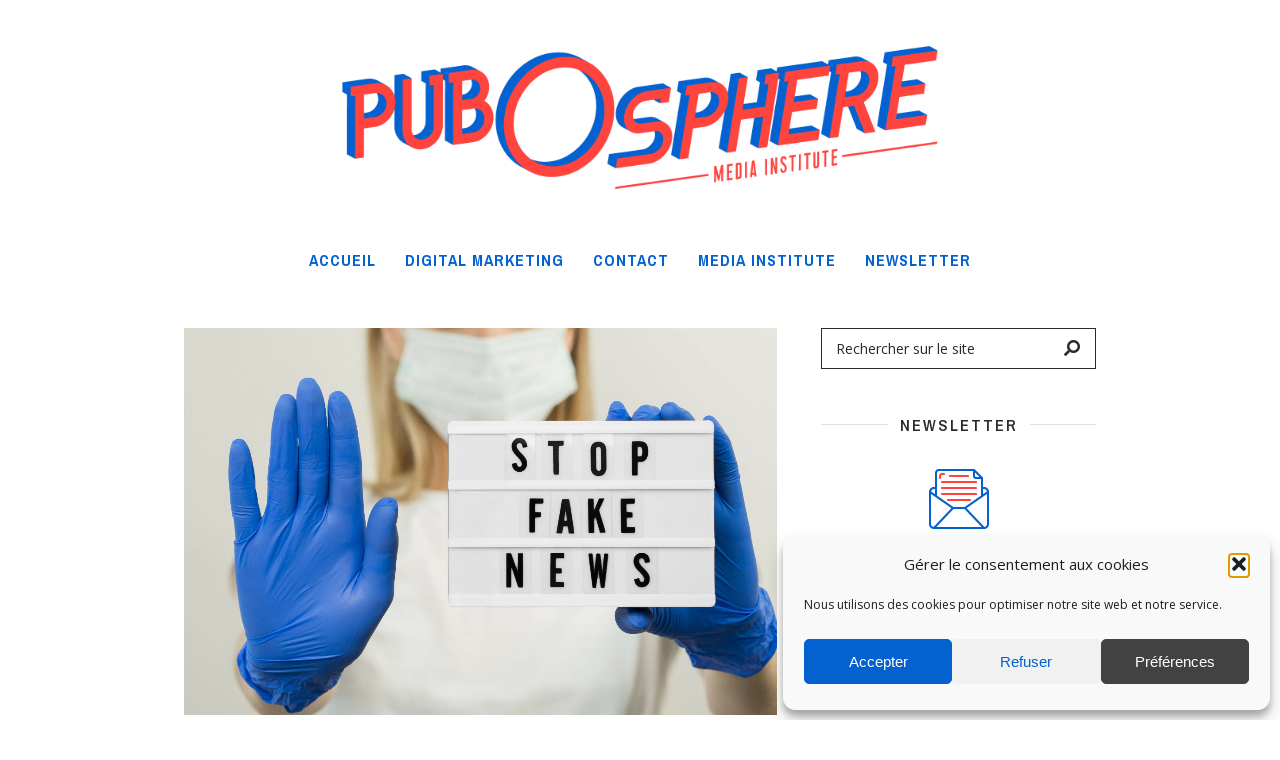

--- FILE ---
content_type: text/html; charset=UTF-8
request_url: https://pubosphere.fr/strategies-de-lutte-contre-la-desinformation-medicale-en-ligne/
body_size: 39095
content:
<!doctype html>
<!--[if lt IE 7]> <html class="no-js lt-ie9 lt-ie8 lt-ie7" lang="fr-FR"> <![endif]-->
<!--[if IE 7]>    <html class="no-js lt-ie9 lt-ie8" lang="fr-FR"> <![endif]-->
<!--[if IE 8]>    <html class="no-js lt-ie9" lang="fr-FR"> <![endif]-->
<!--[if gt IE 8]><!-->
<html class="no-js" lang="fr-FR"> <!--<![endif]-->
	<head><meta charset="UTF-8"><script>if(navigator.userAgent.match(/MSIE|Internet Explorer/i)||navigator.userAgent.match(/Trident\/7\..*?rv:11/i)){var href=document.location.href;if(!href.match(/[?&]nowprocket/)){if(href.indexOf("?")==-1){if(href.indexOf("#")==-1){document.location.href=href+"?nowprocket=1"}else{document.location.href=href.replace("#","?nowprocket=1#")}}else{if(href.indexOf("#")==-1){document.location.href=href+"&nowprocket=1"}else{document.location.href=href.replace("#","&nowprocket=1#")}}}}</script><script>class RocketLazyLoadScripts{constructor(){this.triggerEvents=["keydown","mousedown","mousemove","touchmove","touchstart","touchend","wheel"],this.userEventHandler=this._triggerListener.bind(this),this.touchStartHandler=this._onTouchStart.bind(this),this.touchMoveHandler=this._onTouchMove.bind(this),this.touchEndHandler=this._onTouchEnd.bind(this),this.clickHandler=this._onClick.bind(this),this.interceptedClicks=[],window.addEventListener("pageshow",(e=>{this.persisted=e.persisted})),window.addEventListener("DOMContentLoaded",(()=>{this._preconnect3rdParties()})),this.delayedScripts={normal:[],async:[],defer:[]},this.allJQueries=[]}_addUserInteractionListener(e){document.hidden?e._triggerListener():(this.triggerEvents.forEach((t=>window.addEventListener(t,e.userEventHandler,{passive:!0}))),window.addEventListener("touchstart",e.touchStartHandler,{passive:!0}),window.addEventListener("mousedown",e.touchStartHandler),document.addEventListener("visibilitychange",e.userEventHandler))}_removeUserInteractionListener(){this.triggerEvents.forEach((e=>window.removeEventListener(e,this.userEventHandler,{passive:!0}))),document.removeEventListener("visibilitychange",this.userEventHandler)}_onTouchStart(e){"HTML"!==e.target.tagName&&(window.addEventListener("touchend",this.touchEndHandler),window.addEventListener("mouseup",this.touchEndHandler),window.addEventListener("touchmove",this.touchMoveHandler,{passive:!0}),window.addEventListener("mousemove",this.touchMoveHandler),e.target.addEventListener("click",this.clickHandler),this._renameDOMAttribute(e.target,"onclick","rocket-onclick"))}_onTouchMove(e){window.removeEventListener("touchend",this.touchEndHandler),window.removeEventListener("mouseup",this.touchEndHandler),window.removeEventListener("touchmove",this.touchMoveHandler,{passive:!0}),window.removeEventListener("mousemove",this.touchMoveHandler),e.target.removeEventListener("click",this.clickHandler),this._renameDOMAttribute(e.target,"rocket-onclick","onclick")}_onTouchEnd(e){window.removeEventListener("touchend",this.touchEndHandler),window.removeEventListener("mouseup",this.touchEndHandler),window.removeEventListener("touchmove",this.touchMoveHandler,{passive:!0}),window.removeEventListener("mousemove",this.touchMoveHandler)}_onClick(e){e.target.removeEventListener("click",this.clickHandler),this._renameDOMAttribute(e.target,"rocket-onclick","onclick"),this.interceptedClicks.push(e),e.preventDefault(),e.stopPropagation(),e.stopImmediatePropagation()}_replayClicks(){window.removeEventListener("touchstart",this.touchStartHandler,{passive:!0}),window.removeEventListener("mousedown",this.touchStartHandler),this.interceptedClicks.forEach((e=>{e.target.dispatchEvent(new MouseEvent("click",{view:e.view,bubbles:!0,cancelable:!0}))}))}_renameDOMAttribute(e,t,n){e.hasAttribute&&e.hasAttribute(t)&&(event.target.setAttribute(n,event.target.getAttribute(t)),event.target.removeAttribute(t))}_triggerListener(){this._removeUserInteractionListener(this),"loading"===document.readyState?document.addEventListener("DOMContentLoaded",this._loadEverythingNow.bind(this)):this._loadEverythingNow()}_preconnect3rdParties(){let e=[];document.querySelectorAll("script[type=rocketlazyloadscript]").forEach((t=>{if(t.hasAttribute("src")){const n=new URL(t.src).origin;n!==location.origin&&e.push({src:n,crossOrigin:t.crossOrigin||"module"===t.getAttribute("data-rocket-type")})}})),e=[...new Map(e.map((e=>[JSON.stringify(e),e]))).values()],this._batchInjectResourceHints(e,"preconnect")}async _loadEverythingNow(){this.lastBreath=Date.now(),this._delayEventListeners(),this._delayJQueryReady(this),this._handleDocumentWrite(),this._registerAllDelayedScripts(),this._preloadAllScripts(),await this._loadScriptsFromList(this.delayedScripts.normal),await this._loadScriptsFromList(this.delayedScripts.defer),await this._loadScriptsFromList(this.delayedScripts.async);try{await this._triggerDOMContentLoaded(),await this._triggerWindowLoad()}catch(e){}window.dispatchEvent(new Event("rocket-allScriptsLoaded")),this._replayClicks()}_registerAllDelayedScripts(){document.querySelectorAll("script[type=rocketlazyloadscript]").forEach((e=>{e.hasAttribute("src")?e.hasAttribute("async")&&!1!==e.async?this.delayedScripts.async.push(e):e.hasAttribute("defer")&&!1!==e.defer||"module"===e.getAttribute("data-rocket-type")?this.delayedScripts.defer.push(e):this.delayedScripts.normal.push(e):this.delayedScripts.normal.push(e)}))}async _transformScript(e){return await this._littleBreath(),new Promise((t=>{const n=document.createElement("script");[...e.attributes].forEach((e=>{let t=e.nodeName;"type"!==t&&("data-rocket-type"===t&&(t="type"),n.setAttribute(t,e.nodeValue))})),e.hasAttribute("src")?(n.addEventListener("load",t),n.addEventListener("error",t)):(n.text=e.text,t());try{e.parentNode.replaceChild(n,e)}catch(e){t()}}))}async _loadScriptsFromList(e){const t=e.shift();return t?(await this._transformScript(t),this._loadScriptsFromList(e)):Promise.resolve()}_preloadAllScripts(){this._batchInjectResourceHints([...this.delayedScripts.normal,...this.delayedScripts.defer,...this.delayedScripts.async],"preload")}_batchInjectResourceHints(e,t){var n=document.createDocumentFragment();e.forEach((e=>{if(e.src){const i=document.createElement("link");i.href=e.src,i.rel=t,"preconnect"!==t&&(i.as="script"),e.getAttribute&&"module"===e.getAttribute("data-rocket-type")&&(i.crossOrigin=!0),e.crossOrigin&&(i.crossOrigin=e.crossOrigin),n.appendChild(i)}})),document.head.appendChild(n)}_delayEventListeners(){let e={};function t(t,n){!function(t){function n(n){return e[t].eventsToRewrite.indexOf(n)>=0?"rocket-"+n:n}e[t]||(e[t]={originalFunctions:{add:t.addEventListener,remove:t.removeEventListener},eventsToRewrite:[]},t.addEventListener=function(){arguments[0]=n(arguments[0]),e[t].originalFunctions.add.apply(t,arguments)},t.removeEventListener=function(){arguments[0]=n(arguments[0]),e[t].originalFunctions.remove.apply(t,arguments)})}(t),e[t].eventsToRewrite.push(n)}function n(e,t){let n=e[t];Object.defineProperty(e,t,{get:()=>n||function(){},set(i){e["rocket"+t]=n=i}})}t(document,"DOMContentLoaded"),t(window,"DOMContentLoaded"),t(window,"load"),t(window,"pageshow"),t(document,"readystatechange"),n(document,"onreadystatechange"),n(window,"onload"),n(window,"onpageshow")}_delayJQueryReady(e){let t=window.jQuery;Object.defineProperty(window,"jQuery",{get:()=>t,set(n){if(n&&n.fn&&!e.allJQueries.includes(n)){n.fn.ready=n.fn.init.prototype.ready=function(t){e.domReadyFired?t.bind(document)(n):document.addEventListener("rocket-DOMContentLoaded",(()=>t.bind(document)(n)))};const t=n.fn.on;n.fn.on=n.fn.init.prototype.on=function(){if(this[0]===window){function e(e){return e.split(" ").map((e=>"load"===e||0===e.indexOf("load.")?"rocket-jquery-load":e)).join(" ")}"string"==typeof arguments[0]||arguments[0]instanceof String?arguments[0]=e(arguments[0]):"object"==typeof arguments[0]&&Object.keys(arguments[0]).forEach((t=>{delete Object.assign(arguments[0],{[e(t)]:arguments[0][t]})[t]}))}return t.apply(this,arguments),this},e.allJQueries.push(n)}t=n}})}async _triggerDOMContentLoaded(){this.domReadyFired=!0,await this._littleBreath(),document.dispatchEvent(new Event("rocket-DOMContentLoaded")),await this._littleBreath(),window.dispatchEvent(new Event("rocket-DOMContentLoaded")),await this._littleBreath(),document.dispatchEvent(new Event("rocket-readystatechange")),await this._littleBreath(),document.rocketonreadystatechange&&document.rocketonreadystatechange()}async _triggerWindowLoad(){await this._littleBreath(),window.dispatchEvent(new Event("rocket-load")),await this._littleBreath(),window.rocketonload&&window.rocketonload(),await this._littleBreath(),this.allJQueries.forEach((e=>e(window).trigger("rocket-jquery-load"))),await this._littleBreath();const e=new Event("rocket-pageshow");e.persisted=this.persisted,window.dispatchEvent(e),await this._littleBreath(),window.rocketonpageshow&&window.rocketonpageshow({persisted:this.persisted})}_handleDocumentWrite(){const e=new Map;document.write=document.writeln=function(t){const n=document.currentScript,i=document.createRange(),r=n.parentElement;let o=e.get(n);void 0===o&&(o=n.nextSibling,e.set(n,o));const s=document.createDocumentFragment();i.setStart(s,0),s.appendChild(i.createContextualFragment(t)),r.insertBefore(s,o)}}async _littleBreath(){Date.now()-this.lastBreath>45&&(await this._requestAnimFrame(),this.lastBreath=Date.now())}async _requestAnimFrame(){return document.hidden?new Promise((e=>setTimeout(e))):new Promise((e=>requestAnimationFrame(e)))}static run(){const e=new RocketLazyLoadScripts;e._addUserInteractionListener(e)}}RocketLazyLoadScripts.run();</script>
<meta 
    name="theme-color" 
    content="#0361d0"
    media="(prefers-color-scheme: light)">

<meta 
    name="theme-color" 
    content="#011833"
    media="(prefers-color-scheme: dark)">
		
		<meta name="viewport" content="width=device-width, initial-scale=1.0, maximum-scale=1.0, user-scalable=no" /><link rel="shortcut icon" href=""><meta name="format-detection" content="telephone=no"><meta name='robots' content='index, follow, max-image-preview:large, max-snippet:-1, max-video-preview:-1' />
<link rel="preload" href="https://pubosphere.fr/wp-content/plugins/rate-my-post/public/css/fonts/ratemypost.ttf" type="font/ttf" as="font" crossorigin="anonymous">
	<!-- This site is optimized with the Yoast SEO plugin v21.1 - https://yoast.com/wordpress/plugins/seo/ -->
	<title>Stratégies de lutte contre la désinformation médicale en ligne - Pubosphere</title><link rel="preload" as="style" href="https://fonts.googleapis.com/css?family=Archivo%20Narrow%3A400%2C400i%2C600%2C700%7COpen%20Sans%3A300italic%2C400italic%2C400%2C300%2C700%2C600%2C800&#038;subset=latin%2Clatin-ext&#038;display=swap" /><link rel="stylesheet" href="https://fonts.googleapis.com/css?family=Archivo%20Narrow%3A400%2C400i%2C600%2C700%7COpen%20Sans%3A300italic%2C400italic%2C400%2C300%2C700%2C600%2C800&#038;subset=latin%2Clatin-ext&#038;display=swap" media="print" onload="this.media='all'" /><noscript><link rel="stylesheet" href="https://fonts.googleapis.com/css?family=Archivo%20Narrow%3A400%2C400i%2C600%2C700%7COpen%20Sans%3A300italic%2C400italic%2C400%2C300%2C700%2C600%2C800&#038;subset=latin%2Clatin-ext&#038;display=swap" /></noscript>
	<link rel="canonical" href="https://pubosphere.fr/strategies-de-lutte-contre-la-desinformation-medicale-en-ligne/" />
	<meta property="og:locale" content="fr_FR" />
	<meta property="og:type" content="article" />
	<meta property="og:title" content="Stratégies de lutte contre la désinformation médicale en ligne - Pubosphere" />
	<meta property="og:description" content="Avec internet et les médias sociaux, l’accès à l’information, notamment médicale est à portée de clic. Alors que la toile regorge de ressources médicales potentiellement utiles, elle est également parsemée de contenus trompeurs et de fausses affirmations. Cette désinformation peut entraîner des conséquences graves sur la santé et saper la confiance envers les institutions et [&hellip;]" />
	<meta property="og:url" content="https://pubosphere.fr/strategies-de-lutte-contre-la-desinformation-medicale-en-ligne/" />
	<meta property="og:site_name" content="Pubosphere" />
	<meta property="article:publisher" content="https://www.facebook.com/media.institute.formations/" />
	<meta property="article:published_time" content="2023-08-15T14:09:06+00:00" />
	<meta property="article:modified_time" content="2023-08-15T14:09:09+00:00" />
	<meta property="og:image" content="https://pubosphere.fr/wp-content/uploads/2023/08/arretez-fausses-nouvelles-femme-portant-gants-scaled.jpg" />
	<meta property="og:image:width" content="2560" />
	<meta property="og:image:height" content="1670" />
	<meta property="og:image:type" content="image/jpeg" />
	<meta name="author" content="sante31" />
	<meta name="twitter:card" content="summary_large_image" />
	<meta name="twitter:creator" content="@mi_formation" />
	<meta name="twitter:site" content="@mi_formation" />
	<meta name="twitter:label1" content="Écrit par" />
	<meta name="twitter:data1" content="sante31" />
	<meta name="twitter:label2" content="Durée de lecture estimée" />
	<meta name="twitter:data2" content="14 minutes" />
	<script type="application/ld+json" class="yoast-schema-graph">{"@context":"https://schema.org","@graph":[{"@type":"Article","@id":"https://pubosphere.fr/strategies-de-lutte-contre-la-desinformation-medicale-en-ligne/#article","isPartOf":{"@id":"https://pubosphere.fr/strategies-de-lutte-contre-la-desinformation-medicale-en-ligne/"},"author":{"name":"sante31","@id":"https://pubosphere.fr/#/schema/person/2885c3d8232020f1001a61d3902e42a2"},"headline":"Stratégies de lutte contre la désinformation médicale en ligne","datePublished":"2023-08-15T14:09:06+00:00","dateModified":"2023-08-15T14:09:09+00:00","mainEntityOfPage":{"@id":"https://pubosphere.fr/strategies-de-lutte-contre-la-desinformation-medicale-en-ligne/"},"wordCount":3198,"commentCount":0,"publisher":{"@id":"https://pubosphere.fr/#organization"},"image":{"@id":"https://pubosphere.fr/strategies-de-lutte-contre-la-desinformation-medicale-en-ligne/#primaryimage"},"thumbnailUrl":"https://pubosphere.fr/wp-content/uploads/2023/08/arretez-fausses-nouvelles-femme-portant-gants-scaled.jpg","articleSection":["Autres"],"inLanguage":"fr-FR","potentialAction":[{"@type":"CommentAction","name":"Comment","target":["https://pubosphere.fr/strategies-de-lutte-contre-la-desinformation-medicale-en-ligne/#respond"]}]},{"@type":"WebPage","@id":"https://pubosphere.fr/strategies-de-lutte-contre-la-desinformation-medicale-en-ligne/","url":"https://pubosphere.fr/strategies-de-lutte-contre-la-desinformation-medicale-en-ligne/","name":"Stratégies de lutte contre la désinformation médicale en ligne - Pubosphere","isPartOf":{"@id":"https://pubosphere.fr/#website"},"primaryImageOfPage":{"@id":"https://pubosphere.fr/strategies-de-lutte-contre-la-desinformation-medicale-en-ligne/#primaryimage"},"image":{"@id":"https://pubosphere.fr/strategies-de-lutte-contre-la-desinformation-medicale-en-ligne/#primaryimage"},"thumbnailUrl":"https://pubosphere.fr/wp-content/uploads/2023/08/arretez-fausses-nouvelles-femme-portant-gants-scaled.jpg","datePublished":"2023-08-15T14:09:06+00:00","dateModified":"2023-08-15T14:09:09+00:00","breadcrumb":{"@id":"https://pubosphere.fr/strategies-de-lutte-contre-la-desinformation-medicale-en-ligne/#breadcrumb"},"inLanguage":"fr-FR","potentialAction":[{"@type":"ReadAction","target":["https://pubosphere.fr/strategies-de-lutte-contre-la-desinformation-medicale-en-ligne/"]}]},{"@type":"ImageObject","inLanguage":"fr-FR","@id":"https://pubosphere.fr/strategies-de-lutte-contre-la-desinformation-medicale-en-ligne/#primaryimage","url":"https://pubosphere.fr/wp-content/uploads/2023/08/arretez-fausses-nouvelles-femme-portant-gants-scaled.jpg","contentUrl":"https://pubosphere.fr/wp-content/uploads/2023/08/arretez-fausses-nouvelles-femme-portant-gants-scaled.jpg","width":2560,"height":1670},{"@type":"BreadcrumbList","@id":"https://pubosphere.fr/strategies-de-lutte-contre-la-desinformation-medicale-en-ligne/#breadcrumb","itemListElement":[{"@type":"ListItem","position":1,"name":"Accueil","item":"https://pubosphere.fr/"},{"@type":"ListItem","position":2,"name":"Stratégies de lutte contre la désinformation médicale en ligne"}]},{"@type":"WebSite","@id":"https://pubosphere.fr/#website","url":"https://pubosphere.fr/","name":"Pubosphere","description":"Blog édité par Media Institute et animé par ses étudiants en stratégie marketing &amp; digitale","publisher":{"@id":"https://pubosphere.fr/#organization"},"potentialAction":[{"@type":"SearchAction","target":{"@type":"EntryPoint","urlTemplate":"https://pubosphere.fr/?s={search_term_string}"},"query-input":"required name=search_term_string"}],"inLanguage":"fr-FR"},{"@type":"Organization","@id":"https://pubosphere.fr/#organization","name":"Media Institute","url":"https://pubosphere.fr/","logo":{"@type":"ImageObject","inLanguage":"fr-FR","@id":"https://pubosphere.fr/#/schema/logo/image/","url":"https://pubosphere.fr/wp-content/uploads/2021/03/MI_Logo_Avatar.png","contentUrl":"https://pubosphere.fr/wp-content/uploads/2021/03/MI_Logo_Avatar.png","width":1234,"height":1234,"caption":"Media Institute"},"image":{"@id":"https://pubosphere.fr/#/schema/logo/image/"},"sameAs":["https://www.facebook.com/media.institute.formations/","https://twitter.com/mi_formation","https://www.instagram.com/mediainstitute75/","https://www.linkedin.com/school/media-institute/","https://www.youtube.com/user/MediaInstituteTV/"]},{"@type":"Person","@id":"https://pubosphere.fr/#/schema/person/2885c3d8232020f1001a61d3902e42a2","name":"sante31","url":"https://pubosphere.fr/author/sante31/"}]}</script>
	<!-- / Yoast SEO plugin. -->


<link rel='dns-prefetch' href='//www.googletagmanager.com' />
<link rel='dns-prefetch' href='//fonts.googleapis.com' />
<link href='https://fonts.gstatic.com' crossorigin rel='preconnect' />
<link rel="alternate" type="application/rss+xml" title="Pubosphere &raquo; Flux" href="https://pubosphere.fr/feed/" />
<link rel="alternate" type="application/rss+xml" title="Pubosphere &raquo; Flux des commentaires" href="https://pubosphere.fr/comments/feed/" />
<link rel="alternate" type="application/rss+xml" title="Pubosphere &raquo; Stratégies de lutte contre la désinformation médicale en ligne Flux des commentaires" href="https://pubosphere.fr/strategies-de-lutte-contre-la-desinformation-medicale-en-ligne/feed/" />
<style type="text/css">
img.wp-smiley,
img.emoji {
	display: inline !important;
	border: none !important;
	box-shadow: none !important;
	height: 1em !important;
	width: 1em !important;
	margin: 0 0.07em !important;
	vertical-align: -0.1em !important;
	background: none !important;
	padding: 0 !important;
}
</style>
	<link rel='stylesheet' id='ugb-style-css-css' href='https://pubosphere.fr/wp-content/plugins/stackable-ultimate-gutenberg-blocks/dist/frontend_blocks.css?ver=3.12.11' type='text/css' media='all' />
<style id='ugb-style-css-inline-css' type='text/css'>
:root {--stk-block-width-default-detected: 1920px;}
</style>
<link rel='stylesheet' id='ugb-style-css-responsive-css' href='https://pubosphere.fr/wp-content/plugins/stackable-ultimate-gutenberg-blocks/dist/frontend_blocks_responsive.css?ver=3.12.11' type='text/css' media='all' />
<link rel='stylesheet' id='wp-block-library-css' href='https://pubosphere.fr/wp-includes/css/dist/block-library/style.min.css?ver=6.1.9' type='text/css' media='all' />
<style id='wp-block-library-theme-inline-css' type='text/css'>
.wp-block-audio figcaption{color:#555;font-size:13px;text-align:center}.is-dark-theme .wp-block-audio figcaption{color:hsla(0,0%,100%,.65)}.wp-block-audio{margin:0 0 1em}.wp-block-code{border:1px solid #ccc;border-radius:4px;font-family:Menlo,Consolas,monaco,monospace;padding:.8em 1em}.wp-block-embed figcaption{color:#555;font-size:13px;text-align:center}.is-dark-theme .wp-block-embed figcaption{color:hsla(0,0%,100%,.65)}.wp-block-embed{margin:0 0 1em}.blocks-gallery-caption{color:#555;font-size:13px;text-align:center}.is-dark-theme .blocks-gallery-caption{color:hsla(0,0%,100%,.65)}.wp-block-image figcaption{color:#555;font-size:13px;text-align:center}.is-dark-theme .wp-block-image figcaption{color:hsla(0,0%,100%,.65)}.wp-block-image{margin:0 0 1em}.wp-block-pullquote{border-top:4px solid;border-bottom:4px solid;margin-bottom:1.75em;color:currentColor}.wp-block-pullquote__citation,.wp-block-pullquote cite,.wp-block-pullquote footer{color:currentColor;text-transform:uppercase;font-size:.8125em;font-style:normal}.wp-block-quote{border-left:.25em solid;margin:0 0 1.75em;padding-left:1em}.wp-block-quote cite,.wp-block-quote footer{color:currentColor;font-size:.8125em;position:relative;font-style:normal}.wp-block-quote.has-text-align-right{border-left:none;border-right:.25em solid;padding-left:0;padding-right:1em}.wp-block-quote.has-text-align-center{border:none;padding-left:0}.wp-block-quote.is-large,.wp-block-quote.is-style-large,.wp-block-quote.is-style-plain{border:none}.wp-block-search .wp-block-search__label{font-weight:700}.wp-block-search__button{border:1px solid #ccc;padding:.375em .625em}:where(.wp-block-group.has-background){padding:1.25em 2.375em}.wp-block-separator.has-css-opacity{opacity:.4}.wp-block-separator{border:none;border-bottom:2px solid;margin-left:auto;margin-right:auto}.wp-block-separator.has-alpha-channel-opacity{opacity:1}.wp-block-separator:not(.is-style-wide):not(.is-style-dots){width:100px}.wp-block-separator.has-background:not(.is-style-dots){border-bottom:none;height:1px}.wp-block-separator.has-background:not(.is-style-wide):not(.is-style-dots){height:2px}.wp-block-table{margin:"0 0 1em 0"}.wp-block-table thead{border-bottom:3px solid}.wp-block-table tfoot{border-top:3px solid}.wp-block-table td,.wp-block-table th{word-break:normal}.wp-block-table figcaption{color:#555;font-size:13px;text-align:center}.is-dark-theme .wp-block-table figcaption{color:hsla(0,0%,100%,.65)}.wp-block-video figcaption{color:#555;font-size:13px;text-align:center}.is-dark-theme .wp-block-video figcaption{color:hsla(0,0%,100%,.65)}.wp-block-video{margin:0 0 1em}.wp-block-template-part.has-background{padding:1.25em 2.375em;margin-top:0;margin-bottom:0}
</style>
<link rel='stylesheet' id='ugb-style-css-v2-css' href='https://pubosphere.fr/wp-content/plugins/stackable-ultimate-gutenberg-blocks/dist/deprecated/frontend_blocks_deprecated_v2.css?ver=3.12.11' type='text/css' media='all' />
<style id='ugb-style-css-v2-inline-css' type='text/css'>
:root {--stk-block-width-default-detected: 1920px;}
:root {
			--content-width: 1920px;
		}
</style>
<link rel='stylesheet' id='block-gallery-frontend-css' href='https://pubosphere.fr/wp-content/plugins/block-gallery/dist/blocks.style.build.css?ver=1.1.6' type='text/css' media='all' />
<link rel='stylesheet' id='rate-my-post-css' href='https://pubosphere.fr/wp-content/plugins/rate-my-post/public/css/rate-my-post.min.css?ver=4.5.0' type='text/css' media='all' />
<style id='rate-my-post-inline-css' type='text/css'>
.rmp-icon--full-highlight {color: #0361d0;}.rmp-icon--half-highlight {  background: -webkit-gradient(linear, left top, right top, color-stop(50%, #0361d0), color-stop(50%, #ccc));  background: linear-gradient(to right, #0361d0 50%, #ccc 50%);-webkit-background-clip: text;-webkit-text-fill-color: transparent;}.rmp-rating-widget .rmp-icon--half-highlight {    background: -webkit-gradient(linear, left top, right top, color-stop(50%, #0361d0), color-stop(50%, #ccc));    background: linear-gradient(to right, #0361d0 50%, #ccc 50%);    -webkit-background-clip: text;    -webkit-text-fill-color: transparent;}.rmp-rating-widget .rmp-icon--full-highlight {  color: #0361d0;}@media (hover: hover) {.rmp-rating-widget .rmp-icon--hovered {color: #ff433d;    -webkit-background-clip: initial;    -webkit-text-fill-color: initial;    background: transparent;    -webkit-transition: .1s color ease-in;    transition: .1s color ease-in;}}.rmp-rating-widget .rmp-icon--processing-rating {color: #0361d0;  -webkit-background-clip: initial;  -webkit-text-fill-color: initial;  background: transparent;}.rmp-widgets-container.rmp-wp-plugin.rmp-main-container .rmp-heading--subtitle {  font-size: 20px;}
.rmp-icon--full-highlight {color: #0361d0;}.rmp-icon--half-highlight {  background: -webkit-gradient(linear, left top, right top, color-stop(50%, #0361d0), color-stop(50%, #ccc));  background: linear-gradient(to right, #0361d0 50%, #ccc 50%);-webkit-background-clip: text;-webkit-text-fill-color: transparent;}.rmp-rating-widget .rmp-icon--half-highlight {    background: -webkit-gradient(linear, left top, right top, color-stop(50%, #0361d0), color-stop(50%, #ccc));    background: linear-gradient(to right, #0361d0 50%, #ccc 50%);    -webkit-background-clip: text;    -webkit-text-fill-color: transparent;}.rmp-rating-widget .rmp-icon--full-highlight {  color: #0361d0;}@media (hover: hover) {.rmp-rating-widget .rmp-icon--hovered {color: #ff433d;    -webkit-background-clip: initial;    -webkit-text-fill-color: initial;    background: transparent;    -webkit-transition: .1s color ease-in;    transition: .1s color ease-in;}}.rmp-rating-widget .rmp-icon--processing-rating {color: #0361d0;  -webkit-background-clip: initial;  -webkit-text-fill-color: initial;  background: transparent;}.rmp-widgets-container.rmp-wp-plugin.rmp-main-container .rmp-heading--subtitle {  font-size: 20px;}
</style>
<link rel='stylesheet' id='classic-theme-styles-css' href='https://pubosphere.fr/wp-includes/css/classic-themes.min.css?ver=1' type='text/css' media='all' />
<style id='global-styles-inline-css' type='text/css'>
body{--wp--preset--color--black: #000000;--wp--preset--color--cyan-bluish-gray: #abb8c3;--wp--preset--color--white: #ffffff;--wp--preset--color--pale-pink: #f78da7;--wp--preset--color--vivid-red: #cf2e2e;--wp--preset--color--luminous-vivid-orange: #ff6900;--wp--preset--color--luminous-vivid-amber: #fcb900;--wp--preset--color--light-green-cyan: #7bdcb5;--wp--preset--color--vivid-green-cyan: #00d084;--wp--preset--color--pale-cyan-blue: #8ed1fc;--wp--preset--color--vivid-cyan-blue: #0693e3;--wp--preset--color--vivid-purple: #9b51e0;--wp--preset--gradient--vivid-cyan-blue-to-vivid-purple: linear-gradient(135deg,rgba(6,147,227,1) 0%,rgb(155,81,224) 100%);--wp--preset--gradient--light-green-cyan-to-vivid-green-cyan: linear-gradient(135deg,rgb(122,220,180) 0%,rgb(0,208,130) 100%);--wp--preset--gradient--luminous-vivid-amber-to-luminous-vivid-orange: linear-gradient(135deg,rgba(252,185,0,1) 0%,rgba(255,105,0,1) 100%);--wp--preset--gradient--luminous-vivid-orange-to-vivid-red: linear-gradient(135deg,rgba(255,105,0,1) 0%,rgb(207,46,46) 100%);--wp--preset--gradient--very-light-gray-to-cyan-bluish-gray: linear-gradient(135deg,rgb(238,238,238) 0%,rgb(169,184,195) 100%);--wp--preset--gradient--cool-to-warm-spectrum: linear-gradient(135deg,rgb(74,234,220) 0%,rgb(151,120,209) 20%,rgb(207,42,186) 40%,rgb(238,44,130) 60%,rgb(251,105,98) 80%,rgb(254,248,76) 100%);--wp--preset--gradient--blush-light-purple: linear-gradient(135deg,rgb(255,206,236) 0%,rgb(152,150,240) 100%);--wp--preset--gradient--blush-bordeaux: linear-gradient(135deg,rgb(254,205,165) 0%,rgb(254,45,45) 50%,rgb(107,0,62) 100%);--wp--preset--gradient--luminous-dusk: linear-gradient(135deg,rgb(255,203,112) 0%,rgb(199,81,192) 50%,rgb(65,88,208) 100%);--wp--preset--gradient--pale-ocean: linear-gradient(135deg,rgb(255,245,203) 0%,rgb(182,227,212) 50%,rgb(51,167,181) 100%);--wp--preset--gradient--electric-grass: linear-gradient(135deg,rgb(202,248,128) 0%,rgb(113,206,126) 100%);--wp--preset--gradient--midnight: linear-gradient(135deg,rgb(2,3,129) 0%,rgb(40,116,252) 100%);--wp--preset--duotone--dark-grayscale: url('#wp-duotone-dark-grayscale');--wp--preset--duotone--grayscale: url('#wp-duotone-grayscale');--wp--preset--duotone--purple-yellow: url('#wp-duotone-purple-yellow');--wp--preset--duotone--blue-red: url('#wp-duotone-blue-red');--wp--preset--duotone--midnight: url('#wp-duotone-midnight');--wp--preset--duotone--magenta-yellow: url('#wp-duotone-magenta-yellow');--wp--preset--duotone--purple-green: url('#wp-duotone-purple-green');--wp--preset--duotone--blue-orange: url('#wp-duotone-blue-orange');--wp--preset--font-size--small: 13px;--wp--preset--font-size--medium: 20px;--wp--preset--font-size--large: 36px;--wp--preset--font-size--x-large: 42px;}.has-black-color{color: var(--wp--preset--color--black) !important;}.has-cyan-bluish-gray-color{color: var(--wp--preset--color--cyan-bluish-gray) !important;}.has-white-color{color: var(--wp--preset--color--white) !important;}.has-pale-pink-color{color: var(--wp--preset--color--pale-pink) !important;}.has-vivid-red-color{color: var(--wp--preset--color--vivid-red) !important;}.has-luminous-vivid-orange-color{color: var(--wp--preset--color--luminous-vivid-orange) !important;}.has-luminous-vivid-amber-color{color: var(--wp--preset--color--luminous-vivid-amber) !important;}.has-light-green-cyan-color{color: var(--wp--preset--color--light-green-cyan) !important;}.has-vivid-green-cyan-color{color: var(--wp--preset--color--vivid-green-cyan) !important;}.has-pale-cyan-blue-color{color: var(--wp--preset--color--pale-cyan-blue) !important;}.has-vivid-cyan-blue-color{color: var(--wp--preset--color--vivid-cyan-blue) !important;}.has-vivid-purple-color{color: var(--wp--preset--color--vivid-purple) !important;}.has-black-background-color{background-color: var(--wp--preset--color--black) !important;}.has-cyan-bluish-gray-background-color{background-color: var(--wp--preset--color--cyan-bluish-gray) !important;}.has-white-background-color{background-color: var(--wp--preset--color--white) !important;}.has-pale-pink-background-color{background-color: var(--wp--preset--color--pale-pink) !important;}.has-vivid-red-background-color{background-color: var(--wp--preset--color--vivid-red) !important;}.has-luminous-vivid-orange-background-color{background-color: var(--wp--preset--color--luminous-vivid-orange) !important;}.has-luminous-vivid-amber-background-color{background-color: var(--wp--preset--color--luminous-vivid-amber) !important;}.has-light-green-cyan-background-color{background-color: var(--wp--preset--color--light-green-cyan) !important;}.has-vivid-green-cyan-background-color{background-color: var(--wp--preset--color--vivid-green-cyan) !important;}.has-pale-cyan-blue-background-color{background-color: var(--wp--preset--color--pale-cyan-blue) !important;}.has-vivid-cyan-blue-background-color{background-color: var(--wp--preset--color--vivid-cyan-blue) !important;}.has-vivid-purple-background-color{background-color: var(--wp--preset--color--vivid-purple) !important;}.has-black-border-color{border-color: var(--wp--preset--color--black) !important;}.has-cyan-bluish-gray-border-color{border-color: var(--wp--preset--color--cyan-bluish-gray) !important;}.has-white-border-color{border-color: var(--wp--preset--color--white) !important;}.has-pale-pink-border-color{border-color: var(--wp--preset--color--pale-pink) !important;}.has-vivid-red-border-color{border-color: var(--wp--preset--color--vivid-red) !important;}.has-luminous-vivid-orange-border-color{border-color: var(--wp--preset--color--luminous-vivid-orange) !important;}.has-luminous-vivid-amber-border-color{border-color: var(--wp--preset--color--luminous-vivid-amber) !important;}.has-light-green-cyan-border-color{border-color: var(--wp--preset--color--light-green-cyan) !important;}.has-vivid-green-cyan-border-color{border-color: var(--wp--preset--color--vivid-green-cyan) !important;}.has-pale-cyan-blue-border-color{border-color: var(--wp--preset--color--pale-cyan-blue) !important;}.has-vivid-cyan-blue-border-color{border-color: var(--wp--preset--color--vivid-cyan-blue) !important;}.has-vivid-purple-border-color{border-color: var(--wp--preset--color--vivid-purple) !important;}.has-vivid-cyan-blue-to-vivid-purple-gradient-background{background: var(--wp--preset--gradient--vivid-cyan-blue-to-vivid-purple) !important;}.has-light-green-cyan-to-vivid-green-cyan-gradient-background{background: var(--wp--preset--gradient--light-green-cyan-to-vivid-green-cyan) !important;}.has-luminous-vivid-amber-to-luminous-vivid-orange-gradient-background{background: var(--wp--preset--gradient--luminous-vivid-amber-to-luminous-vivid-orange) !important;}.has-luminous-vivid-orange-to-vivid-red-gradient-background{background: var(--wp--preset--gradient--luminous-vivid-orange-to-vivid-red) !important;}.has-very-light-gray-to-cyan-bluish-gray-gradient-background{background: var(--wp--preset--gradient--very-light-gray-to-cyan-bluish-gray) !important;}.has-cool-to-warm-spectrum-gradient-background{background: var(--wp--preset--gradient--cool-to-warm-spectrum) !important;}.has-blush-light-purple-gradient-background{background: var(--wp--preset--gradient--blush-light-purple) !important;}.has-blush-bordeaux-gradient-background{background: var(--wp--preset--gradient--blush-bordeaux) !important;}.has-luminous-dusk-gradient-background{background: var(--wp--preset--gradient--luminous-dusk) !important;}.has-pale-ocean-gradient-background{background: var(--wp--preset--gradient--pale-ocean) !important;}.has-electric-grass-gradient-background{background: var(--wp--preset--gradient--electric-grass) !important;}.has-midnight-gradient-background{background: var(--wp--preset--gradient--midnight) !important;}.has-small-font-size{font-size: var(--wp--preset--font-size--small) !important;}.has-medium-font-size{font-size: var(--wp--preset--font-size--medium) !important;}.has-large-font-size{font-size: var(--wp--preset--font-size--large) !important;}.has-x-large-font-size{font-size: var(--wp--preset--font-size--x-large) !important;}
.wp-block-navigation a:where(:not(.wp-element-button)){color: inherit;}
:where(.wp-block-columns.is-layout-flex){gap: 2em;}
.wp-block-pullquote{font-size: 1.5em;line-height: 1.6;}
</style>
<link rel='stylesheet' id='vc_font_awesome_5_shims-css' href='https://pubosphere.fr/wp-content/plugins/js_composer/assets/lib/bower/font-awesome/css/v4-shims.min.css?ver=6.9.0' type='text/css' media='all' />
<link rel='stylesheet' id='vc_font_awesome_5-css' href='https://pubosphere.fr/wp-content/plugins/js_composer/assets/lib/bower/font-awesome/css/all.min.css?ver=6.9.0' type='text/css' media='all' />
<link rel='stylesheet' id='cmplz-general-css' href='https://pubosphere.fr/wp-content/plugins/complianz-gdpr/assets/css/cookieblocker.min.css?ver=1765894901' type='text/css' media='all' />
<link rel='stylesheet' id='jquery-lazyloadxt-fadein-css-css' href='//pubosphere.fr/wp-content/plugins/a3-lazy-load/assets/css/jquery.lazyloadxt.fadein.css?ver=6.1.9' type='text/css' media='all' />
<link rel='stylesheet' id='a3a3_lazy_load-css' href='//pubosphere.fr/wp-content/uploads/sass/a3_lazy_load.min.css?ver=1632990137' type='text/css' media='all' />
<link rel='stylesheet' id='shout_main_style-css' href='https://pubosphere.fr/wp-content/themes/shout/css/main.css?ver=1765851850' type='text/css' media='all' />
<style id='shout_main_style-inline-css' type='text/css'>
html,#prk_mobile_bar #shout_mobile_sidebar .widget-title {font-size:15px;}body,.body_font,input,textarea {font-family:Open Sans;}#calendar_wrap caption,.header_font,.sod_select,.vc_tta-tabs-list,.vc_tta-accordion .vc_tta-panel-heading {font-family:'Archivo Narrow', sans-serif;;text-transform:uppercase;}.shout_blog_uppercased {text-transform:uppercase;}.colored_theme_button,.theme_button,.colored_theme_button input,.theme_button input,.ghost_theme_button,.vc_btn,.prk_button_like {font-family:'Archivo Narrow', sans-serif;;}.shout_drop_cap>div>p:first-child::first-letter {font-size:52px;}.single_blog_title {font-size: 2rem;font-weight:700;}#shout_comments,.prk_inner_block,#shout_main_wrapper.shout_boxed,#shout_main_wrapper.shout_boxed #shout_sticky_inner,.woocommerce-notices-wrapper {max-width: 1000px;}.shout_gutenberg #s_sec_inner {max-width: 912px;}.single-post .shout_gutenberg #s_sec_inner,.blog_limited_width {max-width: 1080px;}#shout_header_section {background-color: #2b2b2b}#shout_main_menu .shout-mn>li,#shout_main_menu,#shout_mm_inner {height:48px;}#shout_main_menu .shout-mn>li>a {height:48px;line-height:48px;}.prk_menu_sized,.shout-mn {font-style:normal;letter-spacing:1px;}.prk_menu_sized>li>a,.shout-mn>li>a {font-weight:700;font-size:16px;}.mobile-menu-ul {font-weight:700;}#shout_main_menu .shout-mn>li>a .shout_menu_main {margin-top:0px;}.shout-mn>li>a,.prk_menu_loupe,#menu_social_nets>a,#shout_extra_bar,#shout_extra_bar ul>li a,#shout_extra_bar ul>li a:hover {color:#0361d0;}.shout-mn>li>a:hover,.prk_menu_loupe:hover,#menu_social_nets>a:hover,#shout_sticky_share:hover,.shout_sticky_menu .prk_menu_loupe:hover, .shout_sticky_menu .shout-mn>li>a:hover {color:#ff433d;}.shout_menu_label:after,#shout_side_menu .shout_active_colored {background-color: #ff433d;}.shout-mn .sub-menu {border: 1px solid #ffffff;}.shout-mn .sub-menu li {border-bottom: 1px solid #ffffff;}.shout-mn .sf-mega {border-top: 1px solid #ffffff;border-bottom: 1px solid #ffffff;}.shout-mn .sub-menu li a {font-weight:400;font-size:12px;height:40px;line-height:40px;color:#2b2b2b;background-color:#ffffff}.shout-mn .sub-menu ul {margin-top: -41px;}.sf-mega {background-color:#ffffff}.shout-mn>li.shout_actionized>a:hover:after {background-color:#0361d0;}#shout_main_menu .shout_hover_sub.menu-item-has-children>a:before {background-color: #ff433d;}.sf-mega .zero_color a {color:#2b2b2b;}.shout-mn .sub-menu li>a:hover,.shout_mega_date,.sf-mega .zero_color a:hover {color:#ff433d;}.shout_menu_sub {font-style:italic;font-weight:400;font-size:10px;top:36px;color:#a8a8a8;}#shout_main_menu {margin-top:0px;}.shout_theme .st_menu_under #shout_main_menu {background-color: #ffffff;background-color:rgba(255, 255, 255 ,1);}#shout_logos_wrapper {margin-top:0px;}.prk_menu_block:before {background-color: #0361d0;}#shout_content.shout_error404 {padding-top: 84px;}#shout_side_menu {margin-top:12px;}.prk_menu_loupe, #shout_side_menu a {color:#ffffff;}#shout_side_menu .prk_menu_block:before {background-color:#ffffff;}#shout_side_menu .shout-mn>li>a .shout_svg svg path,#shout_side_menu .shout_header_cart path {fill:#ffffff;}#shout_side_menu .shout-mn>li>a:hover .shout_svg svg path,#shout_side_menu .shout_header_cart:hover path {fill:#ff433d;}.shout-mn a {padding-left:14px;padding-right:14px;}.shout-mn .sub-menu a {padding-right:42px;}.shout_actionized {padding-left:14px;}.st_logo_on_left #shout_logos_wrapper {margin-right:28px;}.st_logo_on_right #shout_logos_wrapper {margin-left:28px;}.st_menu_on_right .shout-mn>li.menu-item-has-children:last-child>a {margin-right:-14px;}.st_menu_on_left .shout-mn>li.menu-item-has-children:first-child>a {margin-left:-14px;}.st_menu_on_right .shout-mn>li:last-child>a:before {right:-14px;};.st_menu_on_left .shout-mn>li:first-child>a:before {left:-14px;}#shout_main_menu {border-color: rgba(255, 255, 255 ,1);}.st_menu_on_right #shout_side_menu {margin-left: 54px;padding-left: 54px;border-left-width: 1px;}.st_menu_on_left #shout_side_menu {margin-right: 54px;padding-right: 54px;border-right-width: 1px;}#prk_footer_wrapper {background-color:#ffffff;}#prk_footer_sidebar .widget-title {font-size:12px;letter-spacing:1px;}#prk_footer_sidebar,#prk_after_widgets {font-size:12px;}#prk_footer_sidebar .simple_line {border-bottom-color: rgba(244, 244, 244 ,0.2);}#prk_footer_sidebar table {border-top-color: rgba(244, 244, 244 ,0.2);}#prk_footer_sidebar table {border-left-color: rgba(244, 244, 244 ,0.2);}#prk_footer_sidebar .pirenko_highlighted,#shout_main_wrapper #prk_footer_sidebar .tagcloud a, #shout_main_wrapper #prk_footer_sidebar #wp-calendar th, #shout_main_wrapper #prk_footer_sidebar #wp-calendar td {border-color: rgba(244, 244, 244 ,0.2);}#prk_footer_sidebar ::-webkit-input-placeholder {color: #f4f4f4;}#prk_footer_sidebar :-moz-placeholder {color: #f4f4f4;}#prk_footer_sidebar ::-moz-placeholder {color: #f4f4f4;}#prk_footer_sidebar :-ms-input-placeholder {color: #f4f4f4;}#prk_footer_sidebar .zero_color,#prk_footer_sidebar a.zero_color,#prk_footer_sidebar .zero_color a,#shout_main_wrapper #prk_footer .prk_twt_body .twt_in a.body_colored,#prk_footer_sidebar a.twitter_time,#prk_footer_sidebar .prk_recent_tweets .prk_twt_author {color:#000000;}#prk_footer_sidebar .zero_color.widget-title {color:#ffffff;}#prk_footer_sidebar,#prk_footer_sidebar a,#prk_after_widgets,#prk_footer_sidebar #prk_after_widgets a,#prk_footer_sidebar .pirenko_highlighted,#prk_footer_wrapper .small_headings_color,#shout_main_wrapper #prk_footer_sidebar .tagcloud a,#shout_main_wrapper #prk_footer_sidebar a.body_colored {color:#f4f4f4;}#prk_after_widgets {background-color:#ffffff;}#prk_after_widgets,#prk_after_widgets a {color:#2b2b2b;}#prk_after_widgets {border-top: 1px solid #ffffff}#search_hider {background-color:#2b2b2b;}.shout_search_inner_up,#searchform_top input {color:;border-color:;}#top_form_close .mfp-close_inner:before, #top_form_close .mfp-close_inner:after {background-color:;}#searchform_top ::-webkit-input-placeholder {color: ;}#searchform_top :-moz-placeholder {color: ;}#searchform_top ::-moz-placeholder {color: ;}#searchform_top :-ms-input-placeholder {color: ;}#shout_main_wrapper #searchform_top .pirenko_highlighted:focus {color:;border-color:;}.shout_search_inner_up {background-color:#ffffff;}.shout_search_inner_down {background-color:#ffffff;}#prk_hidden_menu a:hover,#top_form_close:hover {color:#4787e8;}.shout_sticky_menu {background-color: #2b2b2b;color:#ffffff;height:56px;line-height:56px;top:-56px;}.shout_sticky_menu #shout_sticky_inner>.shout_asides {height:56px;line-height:56px;}.shout_sticky_content {height:56px;}.shout_sticky_menu a, .shout_sticky_menu .zero_color,.shout_sticky_menu .shout-mn>li>a,.shout_sticky_menu .shout-mn>li a {color:#ffffff;}.shout_sticky_menu .prk_menu_block:before {background-color:#ffffff;}.shout_sticky_menu .shout_logo_sticky {top:9px;}.shout_sticky_menu .sf-mega, .shout_sticky_menu .shout-mn .sub-menu li a {background-color: #2b2b2b;}.shout_sticky_menu.shout_bottom_border,.shout_sticky_menu .shout-mn .sf-mega,.shout_sticky_menu .shout-mn .sub-menu li {border-bottom: 1px solid #2b2b2b;}.shout_sticky_menu .shout-mn .sf-mega {border-top: 1px solid #2b2b2b;}.shout_sticky_menu .shout-mn .sub-menu {border: 1px solid #2b2b2b;}.blog_info_wrapper, .blog_info_wrapper .zero_color, .blog_info_wrapper .zero_color a, .blog_info_wrapper a.zero_color, #shout_feat_header .shout_post_meta,#shout_feat_header .shout_post_meta .zero_color, #shout_feat_header .shout_post_meta .small_headings_color,#shout_feat_header .shout_post_meta .small_headings_color a {color:#ffffff;}.topped_content.vertical_forced_row>.columns>div {padding-top:48px;}#shout_feat_header .shout_post_meta .theme_button a {border-color:#ffffff;}#single_post_content {font-size:16px;}.page-prk-blog-masonry .blog_entry_li .masonry_inner, .page-prk-blog-full .blog_entry_li {background-color:#ffffff;}#comments {background-color:#ffffff;}.shout_subheading {font-style:normal;}.wp-block-search .wp-block-search__button,.colored_theme_button input,.colored_theme_button a,.theme_button input,.theme_button a,.ghost_theme_button a,.ghost_theme_button>span {text-transform:uppercase;}.colored_theme_button input,.colored_theme_button a,.theme_button input,.theme_button a,.ghost_theme_button a,.ghost_theme_button>span,.wp-block-search .wp-block-search__button {color:#f7f7f7;letter-spacing:1px;}.theme_button input,.theme_button a,.theme_button.shout_button_off a:hover,.colored_theme_button input:before,.colored_theme_button a:before,.wp-block-search .wp-block-search__button {background-color:#0361d0;border-color:#0361d0;}.theme_button input:before,.theme_button a:before,.shout_post_meta .theme_button a:before,.ghost_theme_button a:before,.ghost_theme_button>span:before,#shout_ajax_inner .recentposts_ul_shortcode.shout_feed_featured .blog_entry_li:hover .shout_inn:after,.wp-block-search .wp-block-search__button:hover {background-color:#4787e8;border-color:#4787e8;}.colored_theme_button input,.colored_theme_button a,.prk_minimal_button span.current {background-color:#4787e8;border-color:#4787e8;}.prk_buttons_list .theme_button a,.tagcloud a {background-color:transparent;border-color:#2b2b2b;color:#2b2b2b}.prk_buttons_list .theme_button a:hover,.tagcloud a:hover {border-color:#4787e8;color:#4787e8}.ghost_theme_button a,.ghost_theme_button>span {border-color:#0361d0;color:#0361d0}.ghost_theme_button a:hover,.ghost_theme_button>span:hover {color:#ffffff;border-color:#4787e8;}.ghost_theme_button.colored a,.social_img_wrp.shout_envelope-o {border-color:#4787e8;color:#4787e8}.ghost_theme_button.colored a:hover {color:#f7f7f7;background-color:#4787e8;}.theme_button a:hover,.colored_theme_button a:hover,#prk_footer_sidebar .tagcloud a:hover,.wp-block-search .wp-block-search__button:hover {color:#f7f7f7;}body,#shout_intro,#shout_ajax_container,.shout_bk_site,.shout_theme .mfp-bg,.featured_owl,.sod_select:after,.sod_select,.sod_select .sod_list_wrapper,.folio_always_title_only .centerized_father, .folio_always_title_and_skills .centerized_father,.single_comment,#shout_sidebar .shout_swrapper .pirenko_highlighted {background-color:#ffffff;}body,.body_colored,.body_colored a,a.body_colored,.shout_button_in .pirenko_highlighted:focus {color:#2b2b2b;}.zero_color,a.zero_color,.zero_color a,.vc_tta-accordion a,.vc_tta-accordion a:hover,.shout_blog_filter ul li a:hover, .shout_blog_filter ul li.active a,.folio_always_title_and_skills .prk_ttl .body_bk_color,.folio_always_title_only .prk_ttl .body_bk_color,#shout_sidebar .wp-block-group h2 {color:#2b2b2b;}a,a:hover, #prk_hidden_bar a:hover,#hidden_bar_closer:hover,a.small_headings_color:hover,.small_headings_color a:hover,a.zero_color:hover,.zero_color a:hover,.small_headings_color a.not_zero_color,.not_zero_color,#prk_footer_sidebar a:hover,#prk_after_widgets a:hover,#shout_main_wrapper #prk_footer .prk_twt_body .twt_in a.body_colored:hover,#shout_main_wrapper .prk_twt_ul i:hover,.high_search .shout_lback i,.shout_page_twt .zero_color,.shout_page_twt a.zero_color {color:#4787e8;}.prk_caption,.prk_button_like,.shout_envelope-o .bg_shifter {background-color:#4787e8;color:#ffffff}.ball-triangle-path>div {border-color:#0361d0;}.rectangle-bounce>div {background-color:#0361d0;}#prk_spinner,.rectangle-bounce,.ball-triangle-path>div {filter: alpha(opacity=90);opacity:0.9;}.site_background_colored a,a.site_background_colored,.site_background_colored,.owl-numbers,.prk_minimal_button span.current {color:#ffffff}a.small_headings_color,.small_headings_color a,.small_headings_color,.sod_select.open:before,.sod_select .sod_option.selected:before,.sod_select.open,.folio_always_title_and_skills .inner_skills.body_bk_color {color:#727272;}.sod_select .sod_option.active {background-color:rgba(114, 114, 114 ,0.15);}.blog_fader_grid,.grid_colored_block {background-color:rgba(43, 43, 43 ,0.5)}#wp-calendar th,#wp-calendar td,.simple_line,.shout_theme .testimonials_stack .item,.shout_bottom_border,.prk_vc_title:before,.prk_vc_title:after,th,td {border-bottom: 1px solid #e0e0e0;}ol.commentlist .single_comment,.shout_top_border,table {border-top: 1px solid #e0e0e0;}.shout_right_border,th,td {border-right: 1px solid #e0e0e0;}.shout_left_border,table {border-left: 1px solid #e0e0e0;}.shout_border,.prk_minimal_button a, .prk_minimal_button span, .prk_minimal_button input {border: 1px solid #e0e0e0;}#in_touch:before {background-color: #e0e0e0;}.shout_vd_thumb {border-color: #2b2b2b;}.sod_select,.sod_select:hover,.sod_select.open,.sod_select .sod_list_wrapper {border: 1px solid #2b2b2b;}.pirenko_highlighted {border: 1px solid #2b2b2b;background-color:#ffffff;color:#2b2b2b;}#top_form_close,#searchform_top .pirenko_highlighted {color:#ffffff;}.pirenko_highlighted::-webkit-input-placeholder {color: #2b2b2b;}.pirenko_highlighted:-moz-placeholder {color: #2b2b2b;}.pirenko_highlighted::-moz-placeholder {color: #2b2b2b;}.pirenko_highlighted:-ms-input-placeholder {color: #2b2b2b;}.shout_filled .shout_label-content {color: #4787e8;}#shout_main_wrapper .shout_swrapper .pirenko_highlighted:focus::-webkit-input-placeholder {color: #2b2b2b;}#shout_main_wrapper .shout_swrapper .pirenko_highlighted:focus:-moz-placeholder {color: #2b2b2b;}#shout_main_wrapper .shout_swrapper .pirenko_highlighted:focus::-moz-placeholder {color: #2b2b2b;}#shout_main_wrapper .shout_swrapper .pirenko_highlighted:focus:-ms-input-placeholder {color: #2b2b2b;}.shout_button_in .pirenko_highlighted {color:#2b2b2b;}.shout_button_in .pirenko_highlighted::-webkit-input-placeholder {color: #2b2b2b;}.shout_button_in .pirenko_highlighted:-moz-placeholder {color: #2b2b2b;}.shout_button_in .pirenko_highlighted::-moz-placeholder {color: #2b2b2b;}.shout_button_in .pirenko_highlighted:-ms-input-placeholder {color: #2b2b2b;}.prk_blockquote.plain {border-left-color: #4787e8;}#shout_sidebar .shout_titled.simple_line,.wpb_widgetised_column .shout_titled.simple_line {border-bottom-color: #4787e8;}#shout_main_wrapper .pirenko_highlighted:focus {border-color:rgba(71, 135, 232 ,0.65);background-color:rgba(255, 255, 255 ,0.95);}#shout_main_wrapper .pirenko_highlighted.shout_plain:focus {border: 1px solid #2b2b2b;background-color:#ffffff;}.shout_theme .vc_progress_bar .vc_single_bar {background-color:#ffffff;}.archive.author .prk_author_avatar img,.shout_caption_in figcaption span {border-color:#ffffff;}#shout_heading_line,.shout-globe {border-color: #4787e8;}.prk_blockquote.shout_active_colored .in_quote:after {border-color: rgba(0,0,0,0) rgba(0,0,0,0) #ffffff rgba(0,0,0,0);}#shout_sidebar .widget-title_wrapper,.wpb_widgetised_column .widget-title_wrapper {font-weight:600;letter-spacing:2px;}#shout_sidebar .widget-title_wrapper,.wpb_widgetised_column .widget-title_wrapper {text-align:center;}#shout_sidebar,.wpb_widgetised_column {text-align:center;}.wpb_widgetised_column .widget-title:before,.wpb_widgetised_column .widget-title:after,#shout_main_wrapper #shout_sidebar .widget-title:before,#shout_main_wrapper #shout_sidebar .widget-title:after {background-color: #e0e0e0;}.vc_tta-tabs .vc_tta-tabs-list li {background-color:rgba(43, 43, 43 ,0.4);}.vc_tta-tabs .vc_tta-tabs-list li a{color:#2b2b2b;}.shout_numbered .vc_tta-panels .vc_tta-panel .vc_tta-panel-heading:before{color:#4787e8;}.vc_tta-tabs .vc_tta-tabs-list li.vc_active a,.shout_theme .vc_tta-tabs .vc_tta-tabs-list li:hover a, .vc_tta-accordion .vc_tta-panel.vc_active .vc_tta-panel-heading a {color:#4787e8;}.vc_tta-tabs-container .vc_tta-tabs-list li, .vc_tta-panels .vc_tta-panel-body {border:1px solid #2b2b2b;}.vc_tta-accordion .vc_tta-panels .vc_tta-panel-body {border-left:1px solid #2b2b2b;border-right:1px solid #2b2b2b;}.vc_tta-panels-container .vc_tta-panel:last-child .vc_tta-panel-body,.vc_tta-accordion .vc_tta-panel-heading {border-bottom:1px solid #2b2b2b;}.vc_tta-accordion .vc_tta-panels .vc_tta-panel:first-child .vc_tta-panel-heading {border-top:1px solid #2b2b2b;}.vc_tta-container .vc_tta-tabs-list .vc_tta-tab.vc_active,.vc_tta-container .vc_tta-tabs-list .vc_tta-tab:hover,.vc_tta-panels .vc_tta-panel {background-color:#ffffff;}.vc_tta-tabs.vc_tta-tabs-position-top .vc_tta-tabs-container .vc_tta-tabs-list li.vc_active {border-bottom:1px solid #ffffff;}.vc_tta-tabs.vc_tta-tabs-position-bottom .vc_tta-tabs-container .vc_tta-tabs-list li.vc_active {border-top:1px solid #ffffff;}.vc_tta-tabs.vc_tta-tabs-position-left .vc_tta-tabs-container .vc_tta-tabs-list li.vc_active {border-right:1px solid #ffffff;}.vc_tta-tabs.vc_tta-tabs-position-right .vc_tta-tabs-container .vc_tta-tabs-list li.vc_active {border-left:1px solid #ffffff;}@media(max-width:600px) {.vc_tta-tabs.vc_tta-tabs-position-left .vc_tta-tabs-container .vc_tta-tabs-list li.vc_active {border-right:1px solid #2b2b2b;}.vc_tta-tabs.vc_tta-tabs-position-right .vc_tta-tabs-container .vc_tta-tabs-list li.vc_active {border-left:1px solid #2b2b2b;}}#shout_main_wrapper .owl-wrapper .ghost_theme_button a,#shout_main_wrapper .owl-wrapper .ghost_theme_button>span,.shout_feed_featured .slick-prev,.shout_feed_featured .slick-next {border-color:#f7f7f7;color: #f7f7f7;}#shout_main_wrapper .owl-wrapper .ghost_theme_button>span:hover,.simple_line.shout_colored {border-color:#4787e8;}#shout_main_wrapper .owl-wrapper .ghost_theme_button>span span {background-color: #4787e8;}.owl-page:before {background-color:#ffffff; border:1px solid #ffffff;}.shout_btn_like .owl-page:before {background-color:#0361d0; border:1px solid #0361d0;}.shout_btn_like.shout_texty .owl-page:before {background-color:#f7f7f7; border:1px solid #f7f7f7;}.shout_multi_spinner {border: 3px solid rgba(43, 43, 43 ,0.3);border-right-color:#2b2b2b;border-left-color:#2b2b2b;}.owl-prev,.owl-next,.member_colored_block_in,.owl-controls .owl-buttons div,.slick-dots li button {background-color:#f7f7f7;}.item>.prk_caption {background-color:rgba(247, 247, 247 ,0.75);}.shout_featured_line,.owl-controls .site_background_colored,.member_colored_block, .member_colored_block .shout_member_links a,#shout_arrow,#shout_main_wrapper .owl-wrapper .grid_single_title .body_bk_color,#shout_panels_vol {color:#f7f7f7;}.hk_inline {background-color:#f7f7f7;}#shout_main_wrapper .layout-panels .owl-wrapper .ghost_theme_button>span:hover {color:#f7f7f7;}.testimonials_slider.owl-theme.shout_squared .owl-page.active:before {background-color:#4787e8;border-color:#4787e8;}#shout_content.shout_error404 p, .error404 #shout_main_wrapper #shout_404_title .zero_color, .error404 #shout_main_wrapper #shout_404_title .not_zero_color {color:#dddddd;}.shout_theme .mfp-arrow-left,.shout_theme .mfp-arrow-right,.shout_theme .mfp-counter,.shout_theme .mfp-title {color:#2b2b2b;
}.mfp-close_inner:before,.mfp-close_inner:after{background-color:#2b2b2b;}#shout_logo_after {padding: 0px 0px;}.menu_at_top #shout_intro {background-color: ;}#prk_mobile_bar .body_colored a,#prk_mobile_bar a.body_colored,#prk_mobile_bar .body_colored,#prk_mobile_bar,#prk_mobile_bar a,#prk_mobile_bar #mobile_bar_closer {color: #0361d0; }#prk_mobile_bar a:hover,#prk_mobile_bar .active>a,#prk_mobile_bar .zero_color,#prk_mobile_bar .zero_color a,#prk_mobile_bar #mobile_bar_closer:hover {color: #ff433d;}#prk_mobile_bar #mirror_social_nets,#prk_mobile_bar_inner>.header_stack {border-bottom: 1px solid rgba(3, 97, 208 ,0.12);}#prk_mobile_bar .pirenko_highlighted {border: 1px solid rgba(3, 97, 208 ,0.12);}#prk_mobile_bar .mCSB_scrollTools .mCSB_draggerRail {background-color: rgba(3, 97, 208 ,0.12);}#prk_mobile_bar .mCSB_scrollTools .mCSB_dragger .mCSB_dragger_bar {background-color: #ff433d}#prk_mobile_bar {background-color: #ffffff;}.body_bk_color,.shout_thumb_tag,.body_bk_color a,.body_bk_color a:hover {color:#ffffff;}.blog_fader_grid .body_bk_color,.recentposts_ul_shortcode.shout_feed_featured,.recentposts_ul_shortcode.shout_feed_featured .zero_color,.recentposts_ul_shortcode.shout_feed_featured .small_headings_color,.recentposts_ul_shortcode.shout_feed_featured .small_headings_color a,.recentposts_ul_shortcode.shout_feed_featured a {color:#ffffff}.shout-globe .bg_shifter,.shout_progress_bar {background-color:#4787e8;}#shout_loader_block {background-color:;}#body_hider {background-color:rgba(43, 43, 43 ,0.75);}.prk_menu_sized .sub-menu li a {font-weight:400;font-size:12px;}#shout_to_top {color: #0361d0; background-color: #f7f7f7;}.shout_active_colored,.shout_actionized a:after {background-color: #4787e8;}.shout_tmmarker{background-color: #2b2b2b;}.blog_entry_li .fts-likes-shares-etc-wrap {border-bottom: 1px solid #e0e0e0;}.blog_entry_li .fts-likes-shares-etc-wrap {border-top: 1px solid #e0e0e0;}@media only screen and (max-width: 767px) {.shout_theme #shout_feat_header .shout_post_meta.unforced_row .zero_color {color:#2b2b2b;}.shout_theme #shout_feat_header .shout_post_meta.unforced_row .small_headings_color, .shout_theme #shout_feat_header .shout_post_meta.unforced_row .small_headings_color a {color:#727272;}}.shout_theme .st_menu_under #shout_main_menu {
    border-top-width: 0px;
}
#theme_header img {
    max-width:370px;
}
.prk_menu_loupe.prk_rf {
    margin-top:2px;
}
.widget_shout_vcard svg text {fill:#575b45;}
.widget_shout_vcard svg {
    left:14%;
    max-width:72%;
    -moz-transform: translateX(0%);
    -ms-transform: translateX(0%);
    -webkit-transform: translateX(0%);
    transform: translateX(0%);
}
.widget_shout_vcard .shout_svg {
    top: -12px;
    margin-bottom: -30px;
}
#prk_after_widgets {font-weight:600;}
</style>
<link rel='stylesheet' id='shout_child_styles-css' href='https://pubosphere.fr/wp-content/themes/shout-child/style.css?ver=1598889245' type='text/css' media='all' />

<script type='text/javascript' id='ugb-block-frontend-js-v2-js-extra'>
/* <![CDATA[ */
var stackable = {"restUrl":"https:\/\/pubosphere.fr\/wp-json\/"};
/* ]]> */
</script>
<script type="rocketlazyloadscript" data-minify="1" data-rocket-type='text/javascript' src='https://pubosphere.fr/wp-content/cache/min/1/wp-content/plugins/stackable-ultimate-gutenberg-blocks/dist/deprecated/frontend_blocks_deprecated_v2.js?ver=1733253675' id='ugb-block-frontend-js-v2-js'></script>
<script type='text/javascript' src='https://pubosphere.fr/wp-includes/js/jquery/jquery.min.js?ver=3.6.1' id='jquery-core-js'></script>

<!-- Extrait de code de la balise Google (gtag.js) ajouté par Site Kit -->
<!-- Extrait Google Analytics ajouté par Site Kit -->
<script type="rocketlazyloadscript" data-rocket-type='text/javascript' src='https://www.googletagmanager.com/gtag/js?id=G-SQF93QE5EH' id='google_gtagjs-js' async></script>
<script type="rocketlazyloadscript" data-rocket-type='text/javascript' id='google_gtagjs-js-after'>
window.dataLayer = window.dataLayer || [];function gtag(){dataLayer.push(arguments);}
gtag("set","linker",{"domains":["pubosphere.fr"]});
gtag("js", new Date());
gtag("set", "developer_id.dZTNiMT", true);
gtag("config", "G-SQF93QE5EH");
</script>
<link rel="https://api.w.org/" href="https://pubosphere.fr/wp-json/" /><link rel="alternate" type="application/json" href="https://pubosphere.fr/wp-json/wp/v2/posts/24353" /><link rel="EditURI" type="application/rsd+xml" title="RSD" href="https://pubosphere.fr/xmlrpc.php?rsd" />
<link rel="wlwmanifest" type="application/wlwmanifest+xml" href="https://pubosphere.fr/wp-includes/wlwmanifest.xml" />
<meta name="generator" content="WordPress 6.1.9" />
<link rel='shortlink' href='https://pubosphere.fr/?p=24353' />
<link rel="alternate" type="application/json+oembed" href="https://pubosphere.fr/wp-json/oembed/1.0/embed?url=https%3A%2F%2Fpubosphere.fr%2Fstrategies-de-lutte-contre-la-desinformation-medicale-en-ligne%2F" />
<link rel="alternate" type="text/xml+oembed" href="https://pubosphere.fr/wp-json/oembed/1.0/embed?url=https%3A%2F%2Fpubosphere.fr%2Fstrategies-de-lutte-contre-la-desinformation-medicale-en-ligne%2F&#038;format=xml" />
<meta name="generator" content="Site Kit by Google 1.171.0" />			<style>.cmplz-hidden {
					display: none !important;
				}</style><link rel="apple-touch-icon" sizes="180x180" href="/wp-content/uploads/fbrfg/apple-touch-icon.png?v=8jMvG9e0xz">
<link rel="icon" type="image/png" sizes="32x32" href="/wp-content/uploads/fbrfg/favicon-32x32.png?v=8jMvG9e0xz">
<link rel="icon" type="image/png" sizes="16x16" href="/wp-content/uploads/fbrfg/favicon-16x16.png?v=8jMvG9e0xz">
<link rel="manifest" href="/wp-content/uploads/fbrfg/site.webmanifest?v=8jMvG9e0xz">
<link rel="mask-icon" href="/wp-content/uploads/fbrfg/safari-pinned-tab.svg?v=8jMvG9e0xz" color="#d93434">
<link rel="shortcut icon" href="/wp-content/uploads/fbrfg/favicon.ico?v=8jMvG9e0xz">
<meta name="msapplication-TileColor" content="#ffffff">
<meta name="msapplication-config" content="/wp-content/uploads/fbrfg/browserconfig.xml?v=8jMvG9e0xz">
<meta name="theme-color" content="#ffffff"><meta name="generator" content="Powered by WPBakery Page Builder - drag and drop page builder for WordPress."/>

<style class="stk-block-styles">.stk-9ca4445,.stk-3603840,.stk-96ea945,.stk-3d4cf93,.stk-5ad7af8,.stk-ecac087{height:35px !important}.stk-e51e081,.stk-bf8ebfe,.stk-54f927d,.stk-eb8cbe4,.stk-4cd7f1b,.stk-f8ad9e3,.stk-a0abc23,.stk-d325298,.stk-c408080,.stk-9bf743d,.stk-4e19962,.stk-bf06cbc{height:10px !important}.stk-09489d0{height:8px !important}.stk-b645b6a,.stk-83b629e,.stk-0f15087,.stk-a7e600b,.stk-642b6d9{height:5px !important}.stk-de8efd5{height:50px !important}.stk-2dd5940{margin-bottom:35px !important}</style>		<style type="text/css" id="wp-custom-css">
			.embed-responsive {
  position: relative;
  display: block;
  height: 0;
  padding: 0;
  overflow: hidden;
}
.embed-responsive .embed-responsive-item,
.embed-responsive iframe {
  position: absolute;
  top: 0;
  bottom: 0;
  left: 0;
  width: 100%;
  height: 100%;
  border: 0;
}
.embed-responsive-16by9 {
  padding-bottom: 56.25%;
}		</style>
		<noscript><style> .wpb_animate_when_almost_visible { opacity: 1; }</style></noscript>	</head>
	<body data-cmplz=1 class="post-template-default single single-post postid-24353 single-format-standard shout_theme thvers_62 framework_45 wpb-js-composer js-comp-ver-6.9.0 vc_responsive">
    <svg xmlns="http://www.w3.org/2000/svg" viewBox="0 0 0 0" width="0" height="0" focusable="false" role="none" style="visibility: hidden; position: absolute; left: -9999px; overflow: hidden;" ><defs><filter id="wp-duotone-dark-grayscale"><feColorMatrix color-interpolation-filters="sRGB" type="matrix" values=" .299 .587 .114 0 0 .299 .587 .114 0 0 .299 .587 .114 0 0 .299 .587 .114 0 0 " /><feComponentTransfer color-interpolation-filters="sRGB" ><feFuncR type="table" tableValues="0 0.49803921568627" /><feFuncG type="table" tableValues="0 0.49803921568627" /><feFuncB type="table" tableValues="0 0.49803921568627" /><feFuncA type="table" tableValues="1 1" /></feComponentTransfer><feComposite in2="SourceGraphic" operator="in" /></filter></defs></svg><svg xmlns="http://www.w3.org/2000/svg" viewBox="0 0 0 0" width="0" height="0" focusable="false" role="none" style="visibility: hidden; position: absolute; left: -9999px; overflow: hidden;" ><defs><filter id="wp-duotone-grayscale"><feColorMatrix color-interpolation-filters="sRGB" type="matrix" values=" .299 .587 .114 0 0 .299 .587 .114 0 0 .299 .587 .114 0 0 .299 .587 .114 0 0 " /><feComponentTransfer color-interpolation-filters="sRGB" ><feFuncR type="table" tableValues="0 1" /><feFuncG type="table" tableValues="0 1" /><feFuncB type="table" tableValues="0 1" /><feFuncA type="table" tableValues="1 1" /></feComponentTransfer><feComposite in2="SourceGraphic" operator="in" /></filter></defs></svg><svg xmlns="http://www.w3.org/2000/svg" viewBox="0 0 0 0" width="0" height="0" focusable="false" role="none" style="visibility: hidden; position: absolute; left: -9999px; overflow: hidden;" ><defs><filter id="wp-duotone-purple-yellow"><feColorMatrix color-interpolation-filters="sRGB" type="matrix" values=" .299 .587 .114 0 0 .299 .587 .114 0 0 .299 .587 .114 0 0 .299 .587 .114 0 0 " /><feComponentTransfer color-interpolation-filters="sRGB" ><feFuncR type="table" tableValues="0.54901960784314 0.98823529411765" /><feFuncG type="table" tableValues="0 1" /><feFuncB type="table" tableValues="0.71764705882353 0.25490196078431" /><feFuncA type="table" tableValues="1 1" /></feComponentTransfer><feComposite in2="SourceGraphic" operator="in" /></filter></defs></svg><svg xmlns="http://www.w3.org/2000/svg" viewBox="0 0 0 0" width="0" height="0" focusable="false" role="none" style="visibility: hidden; position: absolute; left: -9999px; overflow: hidden;" ><defs><filter id="wp-duotone-blue-red"><feColorMatrix color-interpolation-filters="sRGB" type="matrix" values=" .299 .587 .114 0 0 .299 .587 .114 0 0 .299 .587 .114 0 0 .299 .587 .114 0 0 " /><feComponentTransfer color-interpolation-filters="sRGB" ><feFuncR type="table" tableValues="0 1" /><feFuncG type="table" tableValues="0 0.27843137254902" /><feFuncB type="table" tableValues="0.5921568627451 0.27843137254902" /><feFuncA type="table" tableValues="1 1" /></feComponentTransfer><feComposite in2="SourceGraphic" operator="in" /></filter></defs></svg><svg xmlns="http://www.w3.org/2000/svg" viewBox="0 0 0 0" width="0" height="0" focusable="false" role="none" style="visibility: hidden; position: absolute; left: -9999px; overflow: hidden;" ><defs><filter id="wp-duotone-midnight"><feColorMatrix color-interpolation-filters="sRGB" type="matrix" values=" .299 .587 .114 0 0 .299 .587 .114 0 0 .299 .587 .114 0 0 .299 .587 .114 0 0 " /><feComponentTransfer color-interpolation-filters="sRGB" ><feFuncR type="table" tableValues="0 0" /><feFuncG type="table" tableValues="0 0.64705882352941" /><feFuncB type="table" tableValues="0 1" /><feFuncA type="table" tableValues="1 1" /></feComponentTransfer><feComposite in2="SourceGraphic" operator="in" /></filter></defs></svg><svg xmlns="http://www.w3.org/2000/svg" viewBox="0 0 0 0" width="0" height="0" focusable="false" role="none" style="visibility: hidden; position: absolute; left: -9999px; overflow: hidden;" ><defs><filter id="wp-duotone-magenta-yellow"><feColorMatrix color-interpolation-filters="sRGB" type="matrix" values=" .299 .587 .114 0 0 .299 .587 .114 0 0 .299 .587 .114 0 0 .299 .587 .114 0 0 " /><feComponentTransfer color-interpolation-filters="sRGB" ><feFuncR type="table" tableValues="0.78039215686275 1" /><feFuncG type="table" tableValues="0 0.94901960784314" /><feFuncB type="table" tableValues="0.35294117647059 0.47058823529412" /><feFuncA type="table" tableValues="1 1" /></feComponentTransfer><feComposite in2="SourceGraphic" operator="in" /></filter></defs></svg><svg xmlns="http://www.w3.org/2000/svg" viewBox="0 0 0 0" width="0" height="0" focusable="false" role="none" style="visibility: hidden; position: absolute; left: -9999px; overflow: hidden;" ><defs><filter id="wp-duotone-purple-green"><feColorMatrix color-interpolation-filters="sRGB" type="matrix" values=" .299 .587 .114 0 0 .299 .587 .114 0 0 .299 .587 .114 0 0 .299 .587 .114 0 0 " /><feComponentTransfer color-interpolation-filters="sRGB" ><feFuncR type="table" tableValues="0.65098039215686 0.40392156862745" /><feFuncG type="table" tableValues="0 1" /><feFuncB type="table" tableValues="0.44705882352941 0.4" /><feFuncA type="table" tableValues="1 1" /></feComponentTransfer><feComposite in2="SourceGraphic" operator="in" /></filter></defs></svg><svg xmlns="http://www.w3.org/2000/svg" viewBox="0 0 0 0" width="0" height="0" focusable="false" role="none" style="visibility: hidden; position: absolute; left: -9999px; overflow: hidden;" ><defs><filter id="wp-duotone-blue-orange"><feColorMatrix color-interpolation-filters="sRGB" type="matrix" values=" .299 .587 .114 0 0 .299 .587 .114 0 0 .299 .587 .114 0 0 .299 .587 .114 0 0 " /><feComponentTransfer color-interpolation-filters="sRGB" ><feFuncR type="table" tableValues="0.098039215686275 1" /><feFuncG type="table" tableValues="0 0.66274509803922" /><feFuncB type="table" tableValues="0.84705882352941 0.41960784313725" /><feFuncA type="table" tableValues="1 1" /></feComponentTransfer><feComposite in2="SourceGraphic" operator="in" /></filter></defs></svg>		<div id="shout_main_wrapper" class="prk_loading_page prk_wait shout_wide st_menu_under st_logo_on_right shout_lineside  sticky_singles shout_no_sidebar" data-trans="">
			        <div id="prk_pint" data-media="" data-desc=""></div>
        <div id="body_hider"></div>
        <div id="shout_overlayer"></div>
        <div id="shout_loader_block"></div>
                    <div id="shout_sticky_menu" class="shout_sticky_menu prk_heavier_600 shout_cover">
                <div id="shout_sticky_inner">
                    <div class="shout_sticky_content">
                        <div class="shout_sticky_mn_wrapper"><ul id="menu-shout_sticky_navigation" class="shout-mn sf-vertical header_font"><li class="menu-item menu-item-type-post_type menu-item-object-page menu-item-home"><a href="https://pubosphere.fr/" ><div class="shout_menu_label"><div class="shout_menu_main">ACCUEIL</div></div></a></li>
<li class="menu-item menu-item-type-post_type menu-item-object-page"><a href="https://pubosphere.fr/digital-marketing/" ><div class="shout_menu_label"><div class="shout_menu_main">DIGITAL MARKETING</div></div></a></li>
<li class="menu-item menu-item-type-post_type menu-item-object-page"><a href="https://pubosphere.fr/contact/" ><div class="shout_menu_label"><div class="shout_menu_main">CONTACT</div></div></a></li>
<li class="menu-item menu-item-type-custom menu-item-object-custom"><a target="_blank" href="http://www.media-institute.com" ><div class="shout_menu_label"><div class="shout_menu_main">MEDIA INSTITUTE</div></div></a></li>
<li class="menu-item menu-item-type-post_type menu-item-object-page"><a href="https://pubosphere.fr/inscription-newsletter/" ><div class="shout_menu_label"><div class="shout_menu_main">NEWSLETTER</div></div></a></li>
</ul></div>                    </div>
                    <div class="prk_lf">
                        <a href="https://pubosphere.fr/" class="shout_anchor">
                                                    </a>
                    </div>
                                    </div>
            </div>
                    <div id="prk_mobile_bar" class="small-12">
            <div id="mobile_bar_closer" class="shout_close_btn"><i class="mdi-close"></i></div>
            <div id="prk_mobile_bar_scroller">
                <div id="prk_mobile_bar_inner" class="shout_left_align">
                                        <div class="header_stack prk_mainer">
                        <div class="menu-menu-container"><ul id="menu-shout_mobile_navigation" class="mobile-menu-ul header_font"><li class="menu-item menu-item-type-post_type menu-item-object-page menu-item-home"><a href="https://pubosphere.fr/" ><div class="shout_menu_label"><div class="shout_menu_main">ACCUEIL</div></div></a></li>
<li class="menu-item menu-item-type-post_type menu-item-object-page"><a href="https://pubosphere.fr/digital-marketing/" ><div class="shout_menu_label"><div class="shout_menu_main">DIGITAL MARKETING</div></div></a></li>
<li class="menu-item menu-item-type-post_type menu-item-object-page"><a href="https://pubosphere.fr/contact/" ><div class="shout_menu_label"><div class="shout_menu_main">CONTACT</div></div></a></li>
<li class="menu-item menu-item-type-custom menu-item-object-custom"><a target="_blank" href="http://www.media-institute.com" ><div class="shout_menu_label"><div class="shout_menu_main">MEDIA INSTITUTE</div></div></a></li>
<li class="menu-item menu-item-type-post_type menu-item-object-page"><a href="https://pubosphere.fr/inscription-newsletter/" ><div class="shout_menu_label"><div class="shout_menu_main">NEWSLETTER</div></div></a></li>
</ul></div>                    </div>
                    <div class="clearfix"></div>
                    <div id="shout_mobile_sidebar" class="header_stack"><div id="search-11" class="widget-1 widget-last widget widget_search header_stack"><div class="widget-1 widget-last widget_inner"><form method="get" class="form-search shout_searchform" action="https://pubosphere.fr/" data-url="https://pubosphere.fr/search/">
	<div class="shout_swrapper">
  		<input type="text" value="" name="s" id="shout_search" class="search-query pirenko_highlighted prk_heavier_500" placeholder="Rechercher sur le site" />
      <div class="colored_theme_button">
        <input type="submit" id="searchsubmit" value="Search" />
      </div>
  		<div class="shout_lback per_init">
  			<i class="fa fa-search"></i>
  		</div>
    </div>
</form></div><div class="clearfix"></div></div></div>                </div>
            </div>
        </div>
        			<div id="shout_header_section">
				<div class="shout_header_inner">
										<div class="shout_low_menu pos-shout_center_align">
												<div id="shout_intro">
						<div id="prk_header_page"><div id="shout-36008" class="small-12 shout_super_width wpb_row vc_row shout_row vc_row-fluid"   style="background-color:#ffffff;"><div class="shout_outer_row"><div class="row">
	<div class="vc_col-sm-3 columns vc_column_container shout_center_align" style="background-color:#ffffff;">
		<div class="wpb_wrapper">
			
		</div>
	</div> 

	<div class="vc_col-sm-6 columns vc_column_container">
		<div class="wpb_wrapper">
			<div class="shout_spacer clearfix" style="height:35px;"></div><div class="wpb_single_image vc_align_center delay-0 shout_retina">
		<div class="wpb_wrapper">
			
			<a href="https://pubosphere.fr" target="_self" class="shout_anchor"><div class="vc_single_image-wrapper  vc_box_border_grey"><img class="vc_single_image-img"  src="https://pubosphere.fr/wp-content/uploads/2019/04/Pubosphere-Logo.png" /></div></a>
		</div>
	</div><div class="shout_spacer clearfix" style="height:35px;"></div>
		</div>
	</div> 

	<div class="vc_col-sm-3 columns vc_column_container">
		<div class="wpb_wrapper">
			
		</div>
	</div> 
</div></div></div><div class="clearfix"></div><div id="shout-68103" class="wpb_row vc_row shout_row vc_row-fluid" ><div class="extra_pad prk_inner_block columns small-centered clearfix"><div class="shout_outer_row"><div class="row">
	<div class="vc_col-sm-12 columns vc_column_container">
		<div class="wpb_wrapper">
			
		</div>
	</div> 
</div></div></div></div><div class="clearfix"></div></div><div id="shout_logos_wrapper"><a id="shout_home_link" href="https://pubosphere.fr/" class="shout_anchor"><div id="shout_logo_after"><img src="https://pubosphere.fr/wp-content/uploads/2019/04/Pubosphere-Logo-Mobile.png" data-width="1141" alt="" width="1141" height="330" /></div></a></div>						<div id="prk_blocks_wrapper" class="header_font text_and_icon">
			  				<div class="prk_menu_block prk_bl1"></div>
			  				<div class="prk_menu_block prk_bl2"></div>
			  				<div class="prk_menu_block prk_bl3"></div>
			  			</div>
			  			<div id="shout_side_menu" class="small-12 columns small-centered">
			  				<div class="small-12 columns small-centered">
					  								  		</div>
			  			</div>
						<div id="shout_main_menu">
							<div id="shout_mm_inner">
							<div class="menu-menu-container"><ul id="menu-menu" class="shout-mn sf-vertical header_font"><li class="menu-item menu-item-type-post_type menu-item-object-page menu-item-home"><a href="https://pubosphere.fr/" ><div class="shout_menu_label"><div class="shout_menu_main">ACCUEIL</div></div></a></li>
<li class="menu-item menu-item-type-post_type menu-item-object-page"><a href="https://pubosphere.fr/digital-marketing/" ><div class="shout_menu_label"><div class="shout_menu_main">DIGITAL MARKETING</div></div></a></li>
<li class="menu-item menu-item-type-post_type menu-item-object-page"><a href="https://pubosphere.fr/contact/" ><div class="shout_menu_label"><div class="shout_menu_main">CONTACT</div></div></a></li>
<li class="menu-item menu-item-type-custom menu-item-object-custom"><a target="_blank" href="http://www.media-institute.com" ><div class="shout_menu_label"><div class="shout_menu_main">MEDIA INSTITUTE</div></div></a></li>
<li class="menu-item menu-item-type-post_type menu-item-object-page"><a href="https://pubosphere.fr/inscription-newsletter/" ><div class="shout_menu_label"><div class="shout_menu_main">NEWSLETTER</div></div></a></li>
</ul></div>  					  		</div>
  					  	</div>
  					  						</div>
				</div>
			</div>
		</div>
		<div id="shout_ajax_container">
    <div id="shout_ajax_inner" class="shout_blog_single row shout_header_featured_slider_boxed shout_forced_menu" data-color="default">
                <div id="shout_sticky_blog" class="header_font prk_heavier_600 shout_cover" data-offset="510">
            <div class="shout_progress_ct">
                <div class="shout_progress_bar">
                </div>
            </div>
            <div id="shout_sticky_inner">
                <div class="shout_sticky_content zero_color">
                    Stratégies de lutte contre la désinformation médicale en ligne                </div>
                <div class="prk_lf">
                    <a href="https://pubosphere.fr/" class="shout_anchor">
                                            </a>
                </div>
                                    <div id="shout_sticky_share" class="prk_rf zero_color color_animated">
                        Partager                    </div>
                    <div id="shout_sticky_share_wrap" class="prk_rf">
                                                    <div class="prk_sharrre_facebook" data-url="https://pubosphere.fr/strategies-de-lutte-contre-la-desinformation-medicale-en-ligne/" data-text="Stratégies de lutte contre la désinformation médicale en ligne" data-title="share">
                            </div>
                                                        <div class="prk_sharrre_twitter" data-url="https://pubosphere.fr/strategies-de-lutte-contre-la-desinformation-medicale-en-ligne/" data-text="Stratégies de lutte contre la désinformation médicale en ligne" data-title="share">
                            </div>
                                                        <div class="prk_sharrre_email sharrre">
                                <a class="box social_tipped" href="mailto:?Subject=Stratégies de lutte contre la désinformation médicale en ligne&Body=https://pubosphere.fr/strategies-de-lutte-contre-la-desinformation-medicale-en-ligne/">
                                    <div class="share">
                                        <i class="fa fa-envelope-o"></i>
                                    </div>
                                </a>
                            </div>
                                                </div>
                                </div>
        </div>
        <div id="shout_single_wrapper">        <div id="shout_content" class="small-12 columns prk_inner_block small-centered">
                        <div class="row">
                <div class="small-8 columns prk_lf">
                    <article id="single_blog_inner" class="blog_limited_width post-24353 post type-post status-publish format-standard has-post-thumbnail hentry category-autres" data-color="default">
                        <div id="single_post_content" class="on_colored prk_no_composer prk_break_word prk_composer_extra">
                                                            <div class="featured_owl small-12 columns prk_inner_block small-centered">
                                    <div class="per_init owl-carousel shout_shortcode_slider" data-navigation="true" data-autoplay="true" data-delay="6500" data-color="default">
                                        <div id="shout_slide_0" class="item"><img class="shout_vsbl" src="https://pubosphere.fr/wp-content/uploads/2023/08/arretez-fausses-nouvelles-femme-portant-gants-scaled.jpg" alt="" /></div>                                    </div>
                                </div>
                                        <div class="shout_post_meta bottomed_content header_font">
            <div class="small-12">
                <div class="wpb_column column_container">
                                        <h1 class="shout_center_align header_font shout_normal single_blog_title zero_color prk_break_word entry-title">
                        Stratégies de lutte contre la désinformation médicale en ligne                    </h1>
                                    </div>
            </div>
            <div class="shout_post_teaser small-12 columns prk_inner_block shout_center_align">
                <div class="single_blog_meta prk_heavier_600 small_headings_color shout_blog_uppercased prk_85_em">
                    <div class="single_blog_meta_div">
                        <div class="prk_lf">15 août 2023</div>                    </div>
                                            <div class="single_blog_meta_div hide_later">
                            <div class="pir_divider">-</div>                            <div class="prk_lf">
                                Posté par                                <a href="https://pubosphere.fr/author/sante31/" class="shout_anchor">sante31</a>
                            </div>
                        </div>
                                            <div class="clearfix"></div>
                </div>
            </div>
                    </div>
        
<p><strong>Avec internet et les médias sociaux, l’accès à l’information, notamment médicale est à portée de clic. Alors que la toile regorge de ressources médicales potentiellement utiles, elle est également parsemée de contenus trompeurs et de fausses affirmations. Cette désinformation peut entraîner des conséquences graves sur la santé et saper la confiance envers les institutions et acteurs de la santé. Il devient donc impératif de mettre en place des actions pour lutter contre ce phénomène. Cet article explore les principales stratégies (fact-checking, sensibilisation, réponses gouvernementales, implications des professionnels…) pour contrer la désinformation de santé en ligne.</strong></p>



<div class="wp-block-stackable-spacer stk-block-spacer stk--no-padding stk-block stk-9de3yuc" data-block-id="9de3yuc"><style>.stk-9de3yuc{height:35px !important}</style></div>



<h2><span style="color: #0f5866" class="stk-highlight">Encourager le journalisme de vérification et fact-checking</span></h2>



<div class="wp-block-stackable-spacer stk-block-spacer stk--no-padding stk-block stk-ufk44v8" data-block-id="ufk44v8"><style>.stk-ufk44v8{height:10px !important}</style></div>



<h3><span style="color: #d88806" class="stk-highlight">Les sites dédiés au fact-checking</span></h3>



<p>Le fact-checking ou « vérification des faits&nbsp;» est un ensemble de pratiques et d’outils qui permettent de vérifier la fiabilité d’une information. Selon Factcheck.org, il <em>permettrait d’identifier les informations vraies ou fausses, en analysant plusieurs paramètres tels que l’émetteur, la source, le contenu ou encore le contexte.</em></p>



<p>Actuellement, ce sont essentiellement les organisations de médias classiques, via des journalistes affectés à la vérification des informations, qui jouent un rôle important dans les activités de fact-checking. On peut citer par exemple AFP Factuel (de l’AFP), Les décodeurs (du Monde) …</p>



<blockquote class="wp-block-quote">
<p><em>Pour lutter contre la désinformation l’Inserm (Institut national de la santé et de la recherche médicale) a lancé </em><a href="https://presse.inserm.fr/le-canal-detox/" target="_blank" rel="noreferrer noopener"><em>Canal Detox,</em></a><em> sous forme de courtes vidéos ou texte afin d’analyser l’actualité scientifique et vérifier les informations qui circulent dans le domaine de la santé et des sciences de la vie.</em></p>



<p><em>&nbsp;De même, pour identifier les informations scientifiques les CNRS (centre national de la recherche scientifique) a lancé sa chaine YouTube </em><a href="https://www.youtube.com/@ZesteDeScience/featured" target="_blank" rel="noreferrer noopener"><em>Zeste de sciences</em></a><em>, destinée à la vulgarisation scientifique.</em></p>
</blockquote>



<p>✅Le fact-checking constituerait donc un l’élément indispensable pour identifier les fake news.</p>



<p></p>


<div class="wp-block-image">
<figure class="aligncenter size-full is-resized"><img decoding="async" src="//pubosphere.fr/wp-content/plugins/a3-lazy-load/assets/images/lazy_placeholder.gif" data-lazy-type="image" data-src="https://pubosphere.fr/wp-content/uploads/2023/08/image-1.png" alt="" class="lazy lazy-hidden wp-image-24354" width="497" height="358" srcset="" data-srcset="https://pubosphere.fr/wp-content/uploads/2023/08/image-1.png 460w, https://pubosphere.fr/wp-content/uploads/2023/08/image-1-150x108.png 150w" sizes="(max-width: 497px) 100vw, 497px" /><noscript><img decoding="async" src="https://pubosphere.fr/wp-content/uploads/2023/08/image-1.png" alt="" class="wp-image-24354" width="497" height="358" srcset="https://pubosphere.fr/wp-content/uploads/2023/08/image-1.png 460w, https://pubosphere.fr/wp-content/uploads/2023/08/image-1-150x108.png 150w" sizes="(max-width: 497px) 100vw, 497px" /></noscript><figcaption class="wp-element-caption">Page d&rsquo;accueil de la page Canal Détox<br>Source : image issue de <a href="https://presse.inserm.fr/le-canal-detox/" target="_blank" rel="noreferrer noopener nofollow">canal detox</a></figcaption></figure></div>


<div class="wp-block-stackable-spacer stk-block-spacer stk--no-padding stk-block stk-9kird2n" data-block-id="9kird2n"><style>.stk-9kird2n{height:10px !important}</style></div>



<h3><span style="color: #d88806" class="stk-highlight">Collaboration entre les institutions de santé et les médias</span></h3>



<p>Par ailleurs, pour favoriser la vérification des faits dans le cadre de la santé, le Leem (les entreprises du médicament) préconise dans son rapport sur les fake news, de favoriser les liens entre les institutions de santé et les journalistes.</p>



<p>✅Le rapport suggère par exemple, d’aller à la rencontre des journalistes, en école de journalisme ou sur le lieu d’exercice, pour sensibiliser et ainsi limiter le partage de fake news médicales par les médias traditionnels.</p>



<div class="wp-block-stackable-spacer stk-block-spacer stk--no-padding stk-block stk-465febk" data-block-id="465febk"><style>.stk-465febk{height:10px !important}</style></div>



<h3><span style="color: #d88806" class="stk-highlight">Développer des outils technologiques de vérification</span></h3>



<p>✅Travailler sur la mise au point d’outils de fact-checking automatisés, pourrait aider évaluer rapidement la véracité des informations de santé erronées.</p>



<p>Ce type d’outil permettrait d’identifier et vérifier rapidement des déclarations concernant les traitements, les symptômes, les maladies, les effets secondaires…afin de déterminer si une affirmation est vraie, fausse ou incertaine.</p>


<div class="wp-block-image">
<figure class="aligncenter size-full is-resized"><img decoding="async" loading="lazy" src="//pubosphere.fr/wp-content/plugins/a3-lazy-load/assets/images/lazy_placeholder.gif" data-lazy-type="image" data-src="https://pubosphere.fr/wp-content/uploads/2023/08/image-2.png" alt="" class="lazy lazy-hidden wp-image-24358" width="438" height="292" srcset="" data-srcset="https://pubosphere.fr/wp-content/uploads/2023/08/image-2.png 461w, https://pubosphere.fr/wp-content/uploads/2023/08/image-2-150x100.png 150w" sizes="(max-width: 438px) 100vw, 438px" /><noscript><img decoding="async" loading="lazy" src="https://pubosphere.fr/wp-content/uploads/2023/08/image-2.png" alt="" class="wp-image-24358" width="438" height="292" srcset="https://pubosphere.fr/wp-content/uploads/2023/08/image-2.png 461w, https://pubosphere.fr/wp-content/uploads/2023/08/image-2-150x100.png 150w" sizes="(max-width: 438px) 100vw, 438px" /></noscript><figcaption class="wp-element-caption">Image de redgreystock sur <a href="https://fr.freepik.com/vecteurs-libre/fille-plate-loupe-scannant-verifiez-actualites-smartphone-repandre-concept-fausses-nouvelles-canular-internet-reseaux-sociaux-informations-mensongeres-se-sont-propagees_20064236.htm" target="_blank" rel="noreferrer noopener nofollow">Freepik</a></figcaption></figure></div>


<div class="wp-block-stackable-spacer stk-block-spacer stk--no-padding stk-block stk-p74id1d" data-block-id="p74id1d"><style>.stk-p74id1d{height:35px !important}</style></div>



<h2><span style="color: #0f5866" class="stk-highlight">Sensibilisation et éducation du grand public à l&rsquo;information en santé</span></h2>



<div class="wp-block-stackable-spacer stk-block-spacer stk--no-padding stk-block stk-u89z8tl" data-block-id="u89z8tl"><style>.stk-u89z8tl{height:10px !important}</style></div>



<h3><span style="color: #d88806" class="stk-highlight">Renforcer les connaissances grand public sur la santé</span></h3>



<p>Favoriser l’acquisition de connaissances médicales de base par les internautes, les aidera à mieux juger la pertinence d’une information et à mieux débusquer une fake news en santé.<strong></strong></p>



<p>✅En partageant des ressources éducatives (infographies, vidéos, guides, articles informatifs…) pour aider les gens à différencier les informations vérifiées des contenus trompeurs en matière de santé.</p>



<p>✅En développant des chabots pour diffuser des informations de santé actualisées. Ces logiciels permettraient de répondre aux questions médicales les plus fréquentes et d’orienter vers les sites officiels</p>


<div class="wp-block-image">
<figure class="aligncenter size-full is-resized"><img decoding="async" loading="lazy" src="//pubosphere.fr/wp-content/plugins/a3-lazy-load/assets/images/lazy_placeholder.gif" data-lazy-type="image" data-src="https://pubosphere.fr/wp-content/uploads/2023/08/image-3.png" alt="" class="lazy lazy-hidden wp-image-24359" width="423" height="515" srcset="" data-srcset="https://pubosphere.fr/wp-content/uploads/2023/08/image-3.png 399w, https://pubosphere.fr/wp-content/uploads/2023/08/image-3-123x150.png 123w" sizes="(max-width: 423px) 100vw, 423px" /><noscript><img decoding="async" loading="lazy" src="https://pubosphere.fr/wp-content/uploads/2023/08/image-3.png" alt="" class="wp-image-24359" width="423" height="515" srcset="https://pubosphere.fr/wp-content/uploads/2023/08/image-3.png 399w, https://pubosphere.fr/wp-content/uploads/2023/08/image-3-123x150.png 123w" sizes="(max-width: 423px) 100vw, 423px" /></noscript><figcaption class="wp-element-caption">Exemple d’infographie qui pourrait être partagée pour renforcer les connaissances médicales des internautes.<br> Source : image issue de <a href="https://www.sante-sur-le-net.com/infographies/" target="_blank" rel="noreferrer noopener nofollow">santé sur le net</a></figcaption></figure></div>


<div class="wp-block-stackable-spacer stk-block-spacer stk--no-padding stk-block stk-1clqzcu" data-block-id="1clqzcu"><style>.stk-1clqzcu{height:10px !important}</style></div>



<h3><span style="color: #d88806" class="stk-highlight">Réaliser des campagnes d’éducation du public sur la désinformation médicale</span></h3>



<p>✅Apprendre aux utilisateurs à développer une approche critique lorsqu&rsquo;ils consultent des informations médicales en ligne.</p>



<p>Nous l’avons vu précédemment que les personnes jouent un rôle dans la propagation des fake news en ligne. Il est donc important d’apprendre aux internautes à développer leur esprit critique pour analyser les informations rencontrées et éviter de partager de la désinformation. Pour cela, il serait nécessaire de les sensibiliser sur les réflexes à adopter via des outils éducatifs :</p>



<ul>
<li>Se méfier des titres sensationnalistes qui promeuvent des «&nbsp;traitements miracles&nbsp;»</li>



<li>Vérifier, multiplier et recouper les sources afin de voir si l’information transmise est issue des consensus scientifiques ou de médias fiables</li>



<li>Identifier l’auteur&nbsp;: est-il facilement identifiable&nbsp;? Est-ce un expert reconnu&nbsp;? quelles sont ses qualifications&nbsp;?</li>



<li>Ne pas partager une information médicale, si on n’est pas certain de sa véracité</li>



<li>Analyser la forme du discours (langage employé, public ciblé, la production…)</li>



<li>S’interroger sur la présentation de l’information : pourrait-elle servir des intérêts&nbsp;?</li>
</ul>



<blockquote class="wp-block-quote">
<p><em>En 2018, l&rsquo;Université McGill de Montréal a conçu une<a href="https://www.facebook.com/AgenceSciencePresse/videos/2231890986828864/" target="_blank" rel="noreferrer noopener nofollow"> vidéo</a> utilisant les mêmes codes que les contenus de théorie du complot. La vidéo, partagée sur les réseaux sociaux, stipule dans la première partie «&nbsp;qu’il existait un remède contre le cancer que l&rsquo;industrie pharmaceutique cachait&nbsp;» puis elle dévoile et analyse le subterfuge dans la deuxième partie.</em></p>



<p><em>Ce type d’outil a pour objectif de dénoncer les théories médicales crapuleuses et ainsi développer l’esprit critique des internautes</em></p>
</blockquote>



<p></p>



<p>✅Sensibiliser sur la construction des informations dans le contexte numérique</p>



<p>Les techniques de mise en scène de l’information, telles que le storytelling, sont fréquemment utilisées dans les théories du complot ou pour diffuser de la désinformation. Il serait intéressant de sensibiliser les internautes sur ces techniques pour en minimiser l’impact.</p>



<p></p>



<p>✅Attirer l’attention sur le traitement de l’information visuelle</p>



<p>Ces dernières années, avec les réseaux sociaux, les contenus visuels ont pris une place importante dans la communication. De plus, les informations sont communiquées plus rapidement avec des images que du texte. Cela contribuerait à notre susceptibilité à la désinformation visuelle. C’est pourquoi, attirer l’attention et déterminer un cadre pour utiliser correctement les contenus visuels pourraient être utiles dans la lutte contre la désinformation.</p>



<p></p>



<p>✅Éduquer à l’identification des biais cognitifs</p>



<p>Les mécanismes cognitifs influencent la manière dont les individus interprètent une information. Dès lors, sensibiliser les personnes à l’identification de leur biais cognitifs pourrait diminuer l’adhésion aux fake news.</p>



<p>De plus, il serait pertinent d’attirer l’attention des personnes sur le rôle des algorithmes dans la mise en place de bulles de filtres.</p>


<div class="wp-block-image">
<figure class="aligncenter size-full is-resized"><img decoding="async" loading="lazy" src="//pubosphere.fr/wp-content/plugins/a3-lazy-load/assets/images/lazy_placeholder.gif" data-lazy-type="image" data-src="https://pubosphere.fr/wp-content/uploads/2023/08/image-4.png" alt="" class="lazy lazy-hidden wp-image-24360" width="434" height="434" srcset="" data-srcset="https://pubosphere.fr/wp-content/uploads/2023/08/image-4.png 484w, https://pubosphere.fr/wp-content/uploads/2023/08/image-4-150x150.png 150w" sizes="(max-width: 434px) 100vw, 434px" /><noscript><img decoding="async" loading="lazy" src="https://pubosphere.fr/wp-content/uploads/2023/08/image-4.png" alt="" class="wp-image-24360" width="434" height="434" srcset="https://pubosphere.fr/wp-content/uploads/2023/08/image-4.png 484w, https://pubosphere.fr/wp-content/uploads/2023/08/image-4-150x150.png 150w" sizes="(max-width: 434px) 100vw, 434px" /></noscript><figcaption class="wp-element-caption">Image de vectorjuice sur <a href="https://fr.freepik.com/vecteurs-libre/illustration-concept-abstrait-espaces-intelligents-apprentissage-espace-ecole-ia-dans-education-systeme-gestion-apprentissage-ressources-pedagogiques-progres-academique-collaboration_12145596.htm#query=%C3%A9ducation%20aux%20m%C3%A9dias&amp;position=9&amp;from_view=search&amp;track=ais" target="_blank" rel="noreferrer noopener nofollow">Freepik</a></figcaption></figure></div>


<div class="wp-block-stackable-spacer stk-block-spacer stk--no-padding stk-block stk-5o4e3ey" data-block-id="5o4e3ey"><style>.stk-5o4e3ey{height:10px !important}</style></div>



<h3><span style="color: #d88806" class="stk-highlight">L’inoculation psychologique</span></h3>



<p>A l’image de l’immunité induite par la vaccination, cette théorie de l&rsquo;inoculation psychologique suggère que <em>la résistance à la persuasion pourrait être induite de façon préventive, afin de «&nbsp;s’immuniser d’un point de vue cognitif » contre les fake news</em>.</p>



<p>Ainsi en exposant des personnes à de très faibles doses de désinformation réfutées, celles-ci pourraient développer une résistance anticipée contre de futures désinformations.</p>



<blockquote class="wp-block-quote">
<p><em>La recherche a mis en évidence que le fait de « vacciner » des individus contre des arguments complotistes sur la vaccination, avant l&rsquo;exposition à une théorie du complot, a augmenté les intentions de vaccination.</em></p>



<p><em>D’autres données ont souligné, l’efficacité de l’inoculation psychologique pour lutter contre la désinformation pour de nombreuses applications dans le secteur de la santé, comme l’utilisation de la mammographie pour le dépistage du cancer du sein.</em></p>
</blockquote>



<p>✅Les études sur l’inoculation psychologique ont donné lieu à l’élaboration de jeux vidéo, accessibles en ligne où les joueurs deviennent des créateurs de fake news. Ces jeux ont pour objectif d’aider les utilisateurs à identifier la désinformation, renforcer leurs capacités de discernement et réduire le partage de fake news</p>



<blockquote class="wp-block-quote">
<p><em>Un des exemples est le jeu GoViral. C’est un jeu d’une durée de 5 minutes, où les joueurs sont dans la peau d’un producteur de désinformation et sont exposés à des doses affaiblies de stratégie couramment utilisée pour diffuser des fake news sur la COVID-19. (</em><a href="https://www.goviralgame.com/books/french/" target="_blank" rel="noreferrer noopener nofollow"><em>GoViralGame</em></a><em>).</em></p>
</blockquote>


<div class="wp-block-image">
<figure class="aligncenter size-full is-resized"><img decoding="async" loading="lazy" src="//pubosphere.fr/wp-content/plugins/a3-lazy-load/assets/images/lazy_placeholder.gif" data-lazy-type="image" data-src="https://pubosphere.fr/wp-content/uploads/2023/08/image-5.png" alt="" class="lazy lazy-hidden wp-image-24361" width="409" height="319" srcset="" data-srcset="https://pubosphere.fr/wp-content/uploads/2023/08/image-5.png 461w, https://pubosphere.fr/wp-content/uploads/2023/08/image-5-150x117.png 150w" sizes="(max-width: 409px) 100vw, 409px" /><noscript><img decoding="async" loading="lazy" src="https://pubosphere.fr/wp-content/uploads/2023/08/image-5.png" alt="" class="wp-image-24361" width="409" height="319" srcset="https://pubosphere.fr/wp-content/uploads/2023/08/image-5.png 461w, https://pubosphere.fr/wp-content/uploads/2023/08/image-5-150x117.png 150w" sizes="(max-width: 409px) 100vw, 409px" /></noscript><figcaption class="wp-element-caption">Page d&rsquo;accueil du GoViralGame<br>Source : image issue du jeu <a href="https://www.goviralgame.com/books/french/" target="_blank" rel="noreferrer noopener nofollow">GoViral</a></figcaption></figure></div>


<div class="wp-block-stackable-spacer stk-block-spacer stk--no-padding stk-block stk-byntlza" data-block-id="byntlza"><style>.stk-byntlza{height:35px !important}</style></div>



<h2><span style="color: #0f5866" class="stk-highlight">Réponses gouvernementales&nbsp;&nbsp;&nbsp;&nbsp;&nbsp;&nbsp;&nbsp;&nbsp;</span></h2>



<div class="wp-block-stackable-spacer stk-block-spacer stk--no-padding stk-block stk-vtcforv" data-block-id="vtcforv"><style>.stk-vtcforv{height:10px !important}</style></div>



<h3><span style="color: #d88806" class="stk-highlight">Mettre en place des politiques de lutte contre les fake news en santé</span></h3>



<p>Plusieurs initiatives politiques pourraient être déployées pour lutter contre la désinformation médicale </p>



<p>✅Analyser les techniques de désinformation employées en ligne et les raisons qui motivent cette diffusion :</p>



<p>En mettant en place un observatoire pour identifier les sources de désinformation en santé et aider à coordonner des actions pour contrer les fausses informations</p>



<div class="wp-block-stackable-spacer stk-block-spacer stk--no-padding stk-block stk-6epndys" data-block-id="6epndys"><style>.stk-6epndys{height:8px !important}</style></div>



<p>✅Responsabiliser les internautes qui diffuse des fausses informations de santé :</p>



<p>Avec des réglementations visant à responsabiliser les créateurs et diffuseurs de désinformation médicale en ligne.</p>



<div class="wp-block-stackable-spacer stk-block-spacer stk--no-padding stk-block stk-0uenrvk" data-block-id="0uenrvk"><style>.stk-0uenrvk{height:5px !important}</style></div>



<p>✅Promouvoir et faciliter l&rsquo;accès à des sources d&rsquo;information fiables :</p>



<p>En mettant plus en avant les sites web de sources médicales fiables, tels que les organismes de santé, les associations médicales reconnues, les universités ou encore les instituts de recherche.</p>



<div class="wp-block-stackable-spacer stk-block-spacer stk--no-padding stk-block stk-9fmyto4" data-block-id="9fmyto4"><style>.stk-9fmyto4{height:5px !important}</style></div>



<p>✅Favoriser la communication d’informations de santé vérifiées, accessibles et actualisées, auprès du grand public :</p>



<p>Via des campagnes de sensibilisation sur les réseaux sociaux et sur les sites web.</p>



<blockquote class="wp-block-quote">
<p><em>Par exemple, lors de la pandémie de COVID-19, l&rsquo;Infectious Diseases Society of America (IDSA) a joué un rôle actif dans la création d&rsquo;un podcast mettant en vedette des experts. L&rsquo;IDSA a également régulièrement mis à jour son site, afin que les membres aient toujours accès aux informations sur COVID-19 les plus récentes.</em></p>
</blockquote>


<div class="wp-block-image">
<figure class="aligncenter size-full is-resized"><img decoding="async" loading="lazy" src="//pubosphere.fr/wp-content/plugins/a3-lazy-load/assets/images/lazy_placeholder.gif" data-lazy-type="image" data-src="https://pubosphere.fr/wp-content/uploads/2023/08/image-6.png" alt="" class="lazy lazy-hidden wp-image-24362" width="356" height="357" srcset="" data-srcset="https://pubosphere.fr/wp-content/uploads/2023/08/image-6.png 460w, https://pubosphere.fr/wp-content/uploads/2023/08/image-6-150x150.png 150w" sizes="(max-width: 356px) 100vw, 356px" /><noscript><img decoding="async" loading="lazy" src="https://pubosphere.fr/wp-content/uploads/2023/08/image-6.png" alt="" class="wp-image-24362" width="356" height="357" srcset="https://pubosphere.fr/wp-content/uploads/2023/08/image-6.png 460w, https://pubosphere.fr/wp-content/uploads/2023/08/image-6-150x150.png 150w" sizes="(max-width: 356px) 100vw, 356px" /></noscript><figcaption class="wp-element-caption">Image de <a href="https://fr.freepik.com/vecteurs-libre/concept-mise-jour-du-coronavirus_10877644.htm" target="_blank" rel="noreferrer noopener nofollow">Freepik</a></figcaption></figure></div>


<div class="wp-block-stackable-spacer stk-block-spacer stk--no-padding stk-block stk-as9bn1u" data-block-id="as9bn1u"><style>.stk-as9bn1u{height:10px !important}</style></div>



<h3><span style="color: #d88806" class="stk-highlight">Collaboration internationale&nbsp;?</span></h3>



<p>La désinformation médicale est un phénomène mondial. Favoriser la coopération internationale pour partager les meilleures pratiques et les stratégies de lutte contre la désinformation médicale pourrait être une piste.</p>



<blockquote class="wp-block-quote">
<p><em>En mai 2020, l&rsquo;Organisation mondiale de la santé a adopté la résolution WHA73.1, reconnaissant l&rsquo;importance de gérer les conséquences de «&nbsp;l’infodémie&nbsp;» associée à la COVID-19.</em> <em>Cette résolution invitait les États Membres à&nbsp;:</em></p>



<ul>
<li><em>Proposer un contenu vérifié concernant la COVID-19 au public,</em></li>



<li><em>Prendre des mesures contre la diffusion d’informations trompeuses dans la sphère numérique</em></li>



<li><em>Prévenir les activités en ligne préjudiciables qui perturbent la riposte sanitaire.</em></li>
</ul>
</blockquote>



<div class="wp-block-stackable-spacer stk-block-spacer stk--no-padding stk-block stk-nm5pv6v" data-block-id="nm5pv6v"><style>.stk-nm5pv6v{height:35px !important}</style></div>



<h2><span style="color: #0f5866" class="stk-highlight">Rôle des plateformes numériques</span></h2>



<div class="wp-block-stackable-spacer stk-block-spacer stk--no-padding stk-block stk-2x4i2oq" data-block-id="2x4i2oq"><style>.stk-2x4i2oq{height:10px !important}</style></div>



<p>Les plateformes en ligne ont un rôle à jouer dans la détection et la lutte contre la désinformation médicale.</p>



<p>Avec la COVID-19, certaines plateformes ont mis en place des outils de modérations tels qu’ajouter des «&nbsp;tags » sur les informations mensongères ou encore développer des outils de signalement d’information douteuse. Cependant, elles doivent aller plus loin dans leurs efforts. Pour cela plusieurs stratégies pourraient être envisagées&nbsp;:</p>



<p>✅La première serait d’améliorer la qualité et l’efficacité des outils de signalement de la désinformation :</p>



<p>En simplifiant les outils de signalement et en donnant la possibilité à l’utilisateur des plateformes de renseigner des données contextuelles d’une fake news</p>



<div class="wp-block-stackable-spacer stk-block-spacer stk--no-padding stk-block stk-a3im7pk" data-block-id="a3im7pk"><style>.stk-a3im7pk{height:5px !important}</style></div>



<p>✅Ensuite, les médias sociaux devraient être encouragés à prendre des mesures pour rendre plus visibles les sources d’information fiables en santé :</p>



<p>En modifiant leurs algorithmes de recommandations pour qu’ils prennent en compte la source ou l’exactitude des informations, plutôt que de promouvoir des publications qui génèrent l&rsquo;engagement des utilisateurs.</p>



<div class="wp-block-stackable-spacer stk-block-spacer stk--no-padding stk-block stk-gg2ho0r" data-block-id="gg2ho0r"><style>.stk-gg2ho0r{height:5px !important}</style></div>



<p>✅Puis, les plateformes en lignes devraient être incitées à mettre en œuvre des politiques plus strictes concernant la diffusion des informations médicales et s&rsquo;engager à supprimer les contenus qui enfreignent ces règles :</p>



<p>En créant des équipes éditoriales d&rsquo;experts pour suivre et supprimer les données erronées. Ces équipes pourraient mieux répondre aux messages trompeurs en les supprimant ou en les étiquetant publiquement comme des informations potentiellement erronées.</p>



<blockquote class="wp-block-quote">
<p><em>Certaines plateformes ont déjà mis en place ce type d’efforts de manière informelle, comme Reddit qui permet aux membres de la communauté de documenter et de signaler la désinformation.</em></p>
</blockquote>



<div class="wp-block-stackable-spacer stk-block-spacer stk--no-padding stk-block stk-iirhq0w" data-block-id="iirhq0w"><style>.stk-iirhq0w{height:5px !important}</style></div>



<p>✅Enfin, une autre action pourrait être, d’impliquer les communautés en ligne :</p>



<p>En favorisant des groupes de discussion et des forums où les membres peuvent échanger des informations fiables et discuter des questions de santé.</p>


<div class="wp-block-image">
<figure class="aligncenter size-full is-resized"><img decoding="async" loading="lazy" src="//pubosphere.fr/wp-content/plugins/a3-lazy-load/assets/images/lazy_placeholder.gif" data-lazy-type="image" data-src="https://pubosphere.fr/wp-content/uploads/2023/08/image-7.png" alt="" class="lazy lazy-hidden wp-image-24363" width="432" height="288" srcset="" data-srcset="https://pubosphere.fr/wp-content/uploads/2023/08/image-7.png 461w, https://pubosphere.fr/wp-content/uploads/2023/08/image-7-150x100.png 150w" sizes="(max-width: 432px) 100vw, 432px" /><noscript><img decoding="async" loading="lazy" src="https://pubosphere.fr/wp-content/uploads/2023/08/image-7.png" alt="" class="wp-image-24363" width="432" height="288" srcset="https://pubosphere.fr/wp-content/uploads/2023/08/image-7.png 461w, https://pubosphere.fr/wp-content/uploads/2023/08/image-7-150x100.png 150w" sizes="(max-width: 432px) 100vw, 432px" /></noscript><figcaption class="wp-element-caption">Image de <a href="https://fr.freepik.com/vecteurs-libre/conception-plate-illustree-conference-medicale-ligne_13105979.htm" target="_blank" rel="noreferrer noopener nofollow">Freepik</a></figcaption></figure></div>


<p>Par ailleurs, des outils d&rsquo;intelligence artificielle, pourraient constituer une approche prometteuse, en détectant, analysant et modérant les contenus de désinformation médicale.</p>



<div class="wp-block-stackable-spacer stk-block-spacer stk--no-padding stk-block stk-157yqc9" data-block-id="157yqc9"><style>.stk-157yqc9{height:35px !important}</style></div>



<h2><span style="color: #0f5866" class="stk-highlight">Impliquer la communauté scientifique et les experts de la santé</span></h2>



<div class="wp-block-stackable-spacer stk-block-spacer stk--no-padding stk-block stk-60fqkz3" data-block-id="60fqkz3"><style>.stk-60fqkz3{height:10px !important}</style></div>



<h3><span style="color: #d88806" class="stk-highlight">Encourager l’engagement des professionnels de santé</span></h3>



<p>Les experts et les professionnels de la santé font partie des personnes les mieux placées pour désamorcer la désinformation et diffuser des informations médicales précises et fiables en ligne.</p>



<p>Ils doivent donc être encouragés à s’engager en ligne pour fournir des informations vérifiées lorsqu&rsquo;elles sont disponibles. Mais aussi, pour combattre la désinformation en identifiant les publications trompeuses et en fournissant des réponses étayées, par des données scientifiques. Pour cela, il semble nécessaire de former et de donner des outils aux professionnels de santé.</p>



<p>Plusieurs pistes ont été explorées dans la littérature, parmi elles, repenser certaines unités d’enseignements dans le cadre de la formation initiale ou continue des professionnels de santé&nbsp;:</p>



<p>✅Intensification de la lecture critique d’articles et d’internet, via par exemple des cours en ligne ou des MOOCs. Ceci dans le but de permettre aux professionnels d’analyser les informations médicales retrouvées sur Internet, d&rsquo;identifier les fake news et d’y répondre de façon optimale.</p>



<p>✅Intégration de modules consacrés à la désinformation en santé dans les missions du service sanitaire des étudiants en santé. L’objectif serait de donner des clés pour réagir face aux fake news en santé et répondre aux internautes par une approche pédagogique.</p>


<div class="wp-block-image">
<figure class="aligncenter size-full is-resized"><img decoding="async" loading="lazy" src="//pubosphere.fr/wp-content/plugins/a3-lazy-load/assets/images/lazy_placeholder.gif" data-lazy-type="image" data-src="https://pubosphere.fr/wp-content/uploads/2023/08/image-8.png" alt="" class="lazy lazy-hidden wp-image-24364" width="426" height="426" srcset="" data-srcset="https://pubosphere.fr/wp-content/uploads/2023/08/image-8.png 461w, https://pubosphere.fr/wp-content/uploads/2023/08/image-8-150x150.png 150w" sizes="(max-width: 426px) 100vw, 426px" /><noscript><img decoding="async" loading="lazy" src="https://pubosphere.fr/wp-content/uploads/2023/08/image-8.png" alt="" class="wp-image-24364" width="426" height="426" srcset="https://pubosphere.fr/wp-content/uploads/2023/08/image-8.png 461w, https://pubosphere.fr/wp-content/uploads/2023/08/image-8-150x150.png 150w" sizes="(max-width: 426px) 100vw, 426px" /></noscript><figcaption class="wp-element-caption">Image de vector4stock sur <a href="https://fr.freepik.com/vecteurs-libre/service-plate-forme-ligne-pediatre-medecin-examinant-enfant-stethoscope-traitement-vaccination-contre-grippe-cours-ligne-illustration-vectorielle-plane_27037196.htm" target="_blank" rel="noreferrer noopener nofollow">Freepik</a></figcaption></figure></div>


<div class="wp-block-stackable-spacer stk-block-spacer stk--no-padding stk-block stk-n5x39q1" data-block-id="n5x39q1"><style>.stk-n5x39q1{height:10px !important}</style></div>



<h3><span style="color: #d88806" class="stk-highlight">Développer le rôle et les partenariats avec des influenceurs santé</span></h3>



<p>Les influenceurs santé sont des personnes qui disposent d’audiences importantes sur les réseaux sociaux et qui parlent de santé. Parmi eux, on distingue 2 types de créateurs de contenus&nbsp;:</p>



<ul>
<li>Les patients qui évoquent leur pathologie ou leur vécu au quotidien. <em>On peut citer stomiebusy, suivie par plus &gt; 100 k sur Instagram. Atteinte de la maladie de Crohn, elle décrit sa maladie au quotidien sous forme de BD</em></li>
</ul>


<div class="wp-block-image">
<figure class="aligncenter size-full is-resized"><img decoding="async" loading="lazy" src="//pubosphere.fr/wp-content/plugins/a3-lazy-load/assets/images/lazy_placeholder.gif" data-lazy-type="image" data-src="https://pubosphere.fr/wp-content/uploads/2023/08/image-9.png" alt="" class="lazy lazy-hidden wp-image-24365" width="246" height="420" srcset="" data-srcset="https://pubosphere.fr/wp-content/uploads/2023/08/image-9.png 242w, https://pubosphere.fr/wp-content/uploads/2023/08/image-9-88x150.png 88w" sizes="(max-width: 246px) 100vw, 246px" /><noscript><img decoding="async" loading="lazy" src="https://pubosphere.fr/wp-content/uploads/2023/08/image-9.png" alt="" class="wp-image-24365" width="246" height="420" srcset="https://pubosphere.fr/wp-content/uploads/2023/08/image-9.png 242w, https://pubosphere.fr/wp-content/uploads/2023/08/image-9-88x150.png 88w" sizes="(max-width: 246px) 100vw, 246px" /></noscript><figcaption class="wp-element-caption">Source&nbsp;: Exemple de contenu issu du compte Instagram de <a href="https://www.instagram.com/stomiebusy/" target="_blank" rel="noreferrer noopener nofollow">stomiebusy</a> pour informer sur sa maladie</figcaption></figure></div>


<ul>
<li>Les professionnels de santé (médecin, pharmacien, dentiste…) qui prodiguent des conseils santé ou vulgarisent des notions médicales au travers des médias sociaux. <em>Parmi eux on peut citer&nbsp;: Docteur Iza, médecin pathologiste, suivi par 1.7M abonnés sur TikTok et &gt; 130 k abonnés sur Instagram.</em> <em>Ou encore Robin Goncet, étudiant en médecine qui vulgarise les techniques chirurgicales en opérant des fruits sur TikTok suivi par &gt;300 k abonnés</em></li>
</ul>


<div class="wp-block-image">
<figure class="aligncenter size-full is-resized"><img decoding="async" loading="lazy" src="//pubosphere.fr/wp-content/plugins/a3-lazy-load/assets/images/lazy_placeholder.gif" data-lazy-type="image" data-src="https://pubosphere.fr/wp-content/uploads/2023/08/image-10.png" alt="" class="lazy lazy-hidden wp-image-24366" width="257" height="431" srcset="" data-srcset="https://pubosphere.fr/wp-content/uploads/2023/08/image-10.png 246w, https://pubosphere.fr/wp-content/uploads/2023/08/image-10-89x150.png 89w" sizes="(max-width: 257px) 100vw, 257px" /><noscript><img decoding="async" loading="lazy" src="https://pubosphere.fr/wp-content/uploads/2023/08/image-10.png" alt="" class="wp-image-24366" width="257" height="431" srcset="https://pubosphere.fr/wp-content/uploads/2023/08/image-10.png 246w, https://pubosphere.fr/wp-content/uploads/2023/08/image-10-89x150.png 89w" sizes="(max-width: 257px) 100vw, 257px" /></noscript><figcaption class="wp-element-caption">Source&nbsp;: Exemple de contenu issu du compte Tiktok de <a href="https://www.tiktok.com/@robin_goncet" target="_blank" rel="noreferrer noopener nofollow">Robin Goncet</a></figcaption></figure></div>


<p>✅Ces créateurs de contenu ont donc un rôle à jouer dans la lutte contre la désinformation en matière de santé et les fakes news. En effet, leurs interventions permettent d’ouvrir le débat, de lancer la discussion avec leur communauté, d’apporter de la connaissance et de donner des réponses simples aux interrogations des internautes.</p>



<div class="wp-block-stackable-spacer stk-block-spacer stk--no-padding stk-block stk-msq4eoe" data-block-id="msq4eoe"><style>.stk-msq4eoe{height:10px !important}</style></div>



<h3><span style="color: #d88806" class="stk-highlight">Impliquer la communauté scientifique et les associations reconnues</span></h3>



<p>✅La communauté scientifique doit s&rsquo;impliquer plus activement dans la communication avec la population pour augmenter sa zone d&rsquo;influence dans l&rsquo;espace numérique.</p>


<div class="wp-block-image">
<figure class="aligncenter size-full is-resized"><img decoding="async" loading="lazy" src="//pubosphere.fr/wp-content/plugins/a3-lazy-load/assets/images/lazy_placeholder.gif" data-lazy-type="image" data-src="https://pubosphere.fr/wp-content/uploads/2023/08/image-11.png" alt="" class="lazy lazy-hidden wp-image-24367" width="279" height="279" srcset="" data-srcset="https://pubosphere.fr/wp-content/uploads/2023/08/image-11.png 461w, https://pubosphere.fr/wp-content/uploads/2023/08/image-11-150x150.png 150w" sizes="(max-width: 279px) 100vw, 279px" /><noscript><img decoding="async" loading="lazy" src="https://pubosphere.fr/wp-content/uploads/2023/08/image-11.png" alt="" class="wp-image-24367" width="279" height="279" srcset="https://pubosphere.fr/wp-content/uploads/2023/08/image-11.png 461w, https://pubosphere.fr/wp-content/uploads/2023/08/image-11-150x150.png 150w" sizes="(max-width: 279px) 100vw, 279px" /></noscript><figcaption class="wp-element-caption">Image de <a href="https://fr.freepik.com/vecteurs-libre/conference-medicale-ligne-design-plat_12980656.htm" target="_blank" rel="noreferrer noopener nofollow">Freepik</a></figcaption></figure></div>


<p>Une communication efficace pourrait être facilitée par :</p>



<ul>
<li>Vulgarisation scientifique : communiquer de manière simplifiée les données scientifiques via des messages clairs et accessibles</li>



<li>Communiquer les incertitudes&nbsp;: expliquer les éléments pour lesquels, il existe un doute ou un manque de recul</li>



<li>L&rsquo;anticipation des fake news : par l&rsquo;identification des préoccupations des internautes ou des informations susceptibles d’être mal interprétées et utilisées à mauvais escient.</li>
</ul>



<p>Enfin outre le partage d&rsquo;informations exactes, la communauté scientifique doit combattre et démystifier la désinformation.</p>



<blockquote class="wp-block-quote">
<p><em>Un exemple de stratégie pour démystifier la désinformation était un tweet de la Food and Drug Administration (FDA). Il s&rsquo;agissait d&rsquo;un avertissement contre l&rsquo;utilisation hors AMM de l&rsquo;Ivermectine animale (antiparasitaire) pour traiter le COVID-19 déclarant : « Vous n&rsquo;êtes pas un cheval. Vous n&rsquo;êtes pas une vache. Sérieusement, vous tous. Arrête ça. » ce tweet était lié à un article intitulé « Pourquoi vous ne devriez pas utiliser l&rsquo;Ivermectine pour traiter ou prévenir la COVID-19 ».</em></p>
</blockquote>


<div class="wp-block-image">
<figure class="aligncenter size-full is-resized"><img decoding="async" loading="lazy" src="//pubosphere.fr/wp-content/plugins/a3-lazy-load/assets/images/lazy_placeholder.gif" data-lazy-type="image" data-src="https://pubosphere.fr/wp-content/uploads/2023/08/image-12.png" alt="" class="lazy lazy-hidden wp-image-24368" width="347" height="379" srcset="" data-srcset="https://pubosphere.fr/wp-content/uploads/2023/08/image-12.png 435w, https://pubosphere.fr/wp-content/uploads/2023/08/image-12-137x150.png 137w" sizes="(max-width: 347px) 100vw, 347px" /><noscript><img decoding="async" loading="lazy" src="https://pubosphere.fr/wp-content/uploads/2023/08/image-12.png" alt="" class="wp-image-24368" width="347" height="379" srcset="https://pubosphere.fr/wp-content/uploads/2023/08/image-12.png 435w, https://pubosphere.fr/wp-content/uploads/2023/08/image-12-137x150.png 137w" sizes="(max-width: 347px) 100vw, 347px" /></noscript><figcaption class="wp-element-caption">Exemple de tweet de la FDA sur l’utilisation de L’Ivermectine animale contre la COVID-19. <br>Source : image issue de <a href="https://www.factcheck.org/2021/09/scicheck-ongoing-clinical-trials-will-decide-whether-or-not-ivermectin-is-safe-effective-for-covid-19/" target="_blank" rel="noreferrer noopener nofollow">Factcheck.org</a></figcaption></figure></div>


<p>✅Par ailleurs, les associations médicales ou encore les universités pourraient également jouer un rôle crucial en diffusant des messages d&rsquo;information médicale exacte et corrigeant les fausses qui circulent en ligne.</p>



<div class="wp-block-stackable-spacer stk-block-spacer stk--no-padding stk-block stk-peglutq" data-block-id="peglutq"><style>.stk-peglutq{height:50px !important}</style></div>



<p><strong>La lutte contre la désinformation médicale en ligne est un défi, qui exige une approche multifacette et collaborative. Les stratégies énoncées ci-dessus ne représentent que quelques-unes des approches possibles pour faire face à ce phénomène. Mais en combinant ces efforts éducatifs, technologiques, réglementaires et collaboratifs, il est possible de réduire considérablement l&rsquo;impact de la désinformation sur la santé.</strong></p>



<div class="wp-block-stackable-spacer stk-block-spacer stk--no-padding stk-block stk-97df4gh" data-block-id="97df4gh"><style>.stk-97df4gh{height:35px !important}</style></div>



<div class="wp-block-stackable-divider stk-block-divider stk-block stk-lxfjjol" data-block-id="lxfjjol"><style>.stk-lxfjjol{margin-bottom:35px !important}</style><hr class="stk-block-divider__hr" /></div>



<p>Sources&nbsp;:</p>



<ul>
<li><a href="https://conseilsdejournalistes.com/fact-checking/01-le-fact-checking-quest-ce-que-cest/" target="_blank" rel="noreferrer noopener nofollow">https://conseilsdejournalistes.com/fact-checking/01-le-fact-checking-quest-ce-que-cest/</a></li>



<li><a href="https://blog.digimind.com/fr/tendances/fake-news-ressources-essentielles-pour-apprendre-comprendre-lutter-contre" target="_blank" rel="noreferrer noopener nofollow">https://blog.digimind.com/fr/tendances/fake-news-ressources-essentielles-pour-apprendre-comprendre-lutter-contre</a></li>



<li><a href="https://presse.inserm.fr/le-canal-detox/">https://presse.inserm.fr/le-canal-detox/</a></li>



<li><a href="https://www.youtube.com/@ZesteDeScience/about" target="_blank" rel="noreferrer noopener nofollow">https://www.youtube.com/@ZesteDeScience/about</a></li>



<li>Le Boulengé O., Doumont D., Aujoulat I. (2022). « Décoder la santé » : comprendre les fake news pour vérifier l’information en santé. Woluwé-Saint-Lambert: UCLouvain/IRSS-RESO,40p. <a href="https://decodelasante.be/wp-content/uploads/2022/05/decodelasante_synthesedelalitterature.pdf#page82" target="_blank" rel="noreferrer noopener nofollow">https://decodelasante.be/wp-content/uploads/2022/05/decodelasante_synthesedelalitterature.pdf#page82</a></li>



<li><a href="https://www.leem.org/sites/default/files/2021-04/Leem-LivreBlanc-FakeNews.pdf" target="_blank" rel="noreferrer noopener nofollow">https://www.leem.org/sites/default/files/2021-04/Leem-LivreBlanc-FakeNews.pdf</a></li>



<li><a href="https://www.goviralgame.com/books/french/" target="_blank" rel="noreferrer noopener nofollow"><em>https://www.goviralgame.com/books/french/</em></a></li>



<li><a href="https://dumas.ccsd.cnrs.fr/dumas-03426283/document" target="_blank" rel="noreferrer noopener nofollow">https://dumas.ccsd.cnrs.fr/dumas-03426283/document</a></li>



<li><a href="https://www.sciencesetavenir.fr/sante/cerveau-et-psy/l-universite-mcgill-publie-une-video-denoncant-les-astuces-des-videos-complotistes-sur-le-cancer_125867" target="_blank" rel="noreferrer noopener nofollow">https://www.sciencesetavenir.fr/sante/cerveau-et-psy/l-universite-mcgill-publie-une-video-denoncant-les-astuces-des-videos-complotistes-sur-le-cancer_125867</a></li>



<li><a href="https://www.sante-sur-le-net.com/infographies/" target="_blank" rel="noreferrer noopener nofollow">https://www.sante-sur-le-net.com/infographies/</a></li>



<li>Van der Linden, S. Misinformation: susceptibility, spread, and interventions to immunize the public. Nat Med 28, 460–467 (2022). https://doi.org/10.1038/s41591-022-01713-6 <a href="https://www.nature.com/articles/s41591-022-01713-6" target="_blank" rel="noreferrer noopener nofollow">https://www.nature.com/articles/s41591-022-01713-6</a></li>



<li><a href="https://www.who.int/fr/news/item/23-09-2020-managing-the-covid-19-infodemic-promoting-healthy-behaviours-and-mitigating-the-harm-from-misinformation-and-disinformation" target="_blank" rel="noreferrer noopener nofollow">https://www.who.int/fr/news/item/23-09-2020-managing-the-covid-19-infodemic-promoting-healthy-behaviours-and-mitigating-the-harm-from-misinformation-and-disinformation</a></li>



<li><a href="https://www.naobee.fr/le-secteur-de-la-sante-explose-sur-les-reseaux-sociaux-influenceurs-sante-live-demonstration/" target="_blank" rel="noreferrer noopener nofollow">https://www.naobee.fr/le-secteur-de-la-sante-explose-sur-les-reseaux-sociaux-influenceurs-sante-live-demonstration/</a></li>



<li><a href="https://www.bfmtv.com/replay-emissions/prenez-soin-de-vous/influenceurs-sante-qui-sont-ils-25-09_VN-202209250032.html" target="_blank" rel="noreferrer noopener nofollow">https://www.bfmtv.com/replay-emissions/prenez-soin-de-vous/influenceurs-sante-qui-sont-ils-25-09_VN-202209250032.html</a></li>



<li><a href="https://www.who.int/europe/fr/news/item/01-09-2022-infodemics-and-misinformation-negatively-affect-people-s-health-behaviours--new-who-review-finds" target="_blank" rel="noreferrer noopener nofollow">https://www.who.int/europe/fr/news/item/01-09-2022-infodemics-and-misinformation-negatively-affect-people-s-health-behaviours&#8211;new-who-review-finds</a></li>



<li>Desai AN, Ruidera D, Steinbrink JM, Granwehr B, Lee DH. Misinformation and Disinformation: The Potential Disadvantages of Social Media in Infectious Disease and How to Combat Them. Clin Infect Dis. 2022 May 15;74(Suppl_3):e34-e39. doi: 10.1093/cid/ciac109. PMID: 35568471; PMCID: PMC9384020. <a href="https://www.ncbi.nlm.nih.gov/pmc/articles/PMC9384020/" target="_blank" rel="noreferrer noopener nofollow">https://www.ncbi.nlm.nih.gov/pmc/articles/PMC9384020/</a></li>



<li><a href="https://www.factcheck.org/2021/09/scicheck-ongoing-clinical-trials-will-decide-whether-or-not-ivermectin-is-safe-effective-for-covid-19/" target="_blank" rel="noreferrer noopener nofollow">https://www.factcheck.org/2021/09/scicheck-ongoing-clinical-trials-will-decide-whether-or-not-ivermectin-is-safe-effective-for-covid-19/</a></li>



<li>Image de couverture sur Freepik <a href="https://fr.freepik.com/photos-gratuite/arretez-fausses-nouvelles-femme-portant-gants_8606519.htm" target="_blank" rel="noreferrer noopener nofollow">https://fr.freepik.com/photos-gratuite/arretez-fausses-nouvelles-femme-portant-gants_8606519.htm</a></li>
</ul>



<p></p>
<!-- FeedbackWP Plugin --><div  class="rmp-widgets-container rmp-wp-plugin rmp-main-container js-rmp-widgets-container js-rmp-widgets-container--24353 "  data-post-id="24353">    <!-- Rating widget -->  <div class="rmp-rating-widget js-rmp-rating-widget">          <p class="rmp-heading rmp-heading--title">        ___      </p>              <p class="rmp-heading rmp-heading--subtitle">        Avez-vous apprécié cet article ?      </p>        <div class="rmp-rating-widget__icons">      <ul class="rmp-rating-widget__icons-list js-rmp-rating-icons-list">                  <li class="rmp-rating-widget__icons-list__icon js-rmp-rating-item" data-descriptive-rating="Article avec peu d&#039;intérêt." data-value="1">              <i class="js-rmp-rating-icon rmp-icon rmp-icon--ratings rmp-icon--heart rmp-icon--full-highlight"></i>          </li>                  <li class="rmp-rating-widget__icons-list__icon js-rmp-rating-item" data-descriptive-rating="Je m&#039;attendais à mieux." data-value="2">              <i class="js-rmp-rating-icon rmp-icon rmp-icon--ratings rmp-icon--heart rmp-icon--full-highlight"></i>          </li>                  <li class="rmp-rating-widget__icons-list__icon js-rmp-rating-item" data-descriptive-rating="C&#039;était plutôt pas mal." data-value="3">              <i class="js-rmp-rating-icon rmp-icon rmp-icon--ratings rmp-icon--heart rmp-icon--full-highlight"></i>          </li>                  <li class="rmp-rating-widget__icons-list__icon js-rmp-rating-item" data-descriptive-rating="Bon article." data-value="4">              <i class="js-rmp-rating-icon rmp-icon rmp-icon--ratings rmp-icon--heart rmp-icon--full-highlight"></i>          </li>                  <li class="rmp-rating-widget__icons-list__icon js-rmp-rating-item" data-descriptive-rating="Très bon article !" data-value="5">              <i class="js-rmp-rating-icon rmp-icon rmp-icon--ratings rmp-icon--heart rmp-icon--full-highlight"></i>          </li>              </ul>    </div>    <p class="rmp-rating-widget__hover-text js-rmp-hover-text"></p>        <button class="rmp-rating-widget__submit-btn rmp-btn js-submit-rating-btn">      Valider    </button>    <p class="rmp-rating-widget__results js-rmp-results ">      <span class="rmp-rating-widget__results__rating js-rmp-avg-rating">5</span>/5 - <span class="rmp-rating-widget__results__votes js-rmp-vote-count">1</span> votes au total    </p>    <p class="rmp-rating-widget__not-rated js-rmp-not-rated rmp-rating-widget__not-rated--hidden">      Aucune note n&#039;a encore été attribuée 🙁    </p>    <p class="rmp-rating-widget__msg js-rmp-msg"></p>  </div>  <!--Structured data -->        </div><div class="clearfix"></div>                                <div class="header_font single_blog_low_info shout_top_border shout_bottom_border small_headings_color prk_85_em shout_blog_uppercased">
                                    <div class="prk_lf updated">15 août 2023</div>        <div id="single_post_sharer" class="prk_sharrre_wrapper header_font prk_rf">
            <div id="sharrer_inner">
                                    <div class="prk_sharrre_facebook" data-url="https://pubosphere.fr/strategies-de-lutte-contre-la-desinformation-medicale-en-ligne/" data-text="Stratégies de lutte contre la désinformation médicale en ligne" data-title="share">
                    </div>
                                        <div class="prk_sharrre_twitter" data-url="https://pubosphere.fr/strategies-de-lutte-contre-la-desinformation-medicale-en-ligne/" data-text="Stratégies de lutte contre la désinformation médicale en ligne" data-title="share">
                    </div>
                                        <div class="prk_sharrre_email sharrre">
                        <a href="mailto:?Subject=Stratégies de lutte contre la désinformation médicale en ligne&Body=https://pubosphere.fr/strategies-de-lutte-contre-la-desinformation-medicale-en-ligne/">
                            <div class="share">
                                Email                            </div>
                        </a>
                    </div>
                                </div>
        </div>
                                                <div id="shout_cmt_link" class="prk_rf shout_right_border">
                                            <a href="https://pubosphere.fr/strategies-de-lutte-contre-la-desinformation-medicale-en-ligne/#respond" class="shout_anchor">
                                                Aucun commentaire                                            </a>
                                        </div>
                                                                        </div>
                                                        </div>
                        <div class="clearfix"></div>
                                                    <div id="single_meta_header">
                                <div class="simple_line"></div>
                                <div class="shout_navigation_singles header_font small_headings_color shout_anchor">
                                                                        <div class="navigation-previous-blog prk_lf shout_colored_link">
                                        <a href="https://pubosphere.fr/les-jeux-video-comme-service/" rel="next" data-pir_title="Les jeux vidéo comme service"><div class="prk_lf"><div class="special_heading prk_heavier_600 prk_8_em header_font">← ARTICLE PRÉCÉDENT</div><div class="prk_heavier_600">Les jeux vidéo comme service</div></div></a>                                    </div>
                                                                        <div class="navigation-next-blog prk_rf shout_right_align shout_colored_link">
                                        <a href="https://pubosphere.fr/ux-design-et-contexte-socio-culturel/" rel="prev" data-pir_title="Adapter l’UX design au contexte socio-culturel pour réussir son internationalisation"><div class="prk_lf"><div class="special_heading prk_heavier_600 prk_8_em header_font">ARTICLE SUIVANT →</div><div class="prk_heavier_600">Adapter l’UX design au contexte socio-culturel pour réussir son internationalisation</div></div></a>                                    </div>
                                    <div class="clearfix"></div>
                                </div>
                            </div>
                            <div class="clearfix"></div>
                                <div id="respond_wrapper" class="shout_top_border">
        <div class="prk_inner_block columns small-centered">
            <div class="vrv_outer_row">
                	<div id="respond" class="comment-respond">
		<div id="reply-title" class="comment-reply-title"><div id="prk_respond_header" class="shout_centered_text header_font"><h4 class="zero_color prk_heavier_600 big">Laisser un commentaire</h4><div class="small_headings_color prk_9_em header_font">On adore les commentaires !</div></div> <small><a rel="nofollow" id="cancel-comment-reply-link" href="/strategies-de-lutte-contre-la-desinformation-medicale-en-ligne/#respond" style="display:none;">Cancel Reply</a></small></div><form action="https://pubosphere.fr/wp-comments-post.php" method="post" id="commentform" class="comment-form prk_theme_form shout_half_pad"><div class="pirenko_highlighted_wrap">
						  							<textarea name="comment" id="comment" class="pirenko_highlighted small-12 shout_fx" tabindex="1" data-original="Votre commentaire" rows="8"></textarea>
						  							<label class="shout_label">
			                                			<span class="shout_label-content" data-content="Votre commentaire">Votre commentaire</span>
			                                		</label>
						  						</div><div class="row"><div class="small-4 columns">
						    	<div class="pirenko_highlighted_wrap">
									<input type="text" class="text pirenko_highlighted shout_fx" name="author" id="author" size="22" tabindex="2" aria-required=&#039;true&#039; data-original="Nom (obligatoire)" />
									<label class="shout_label">
										<span class="shout_label-content" data-content="Nom">Nom (obligatoire)</span>
									</label>
								</div>
							</div>
<div class="small-4 columns">
						    	<div class="pirenko_highlighted_wrap">
                                	<input type="email" class="text pirenko_highlighted shout_fx" name="email" id="email" size="22" tabindex="3" aria-required=&#039;true&#039; data-original="Email (obligatoire)" />
                                		<label class="shout_label">
                                			<span class="shout_label-content" data-content="Email">Email (obligatoire)</span>
                                		</label>
                                	</div>
                            </div>
<div class="small-4 columns">
						    	<div class="pirenko_highlighted_wrap">
                                	<input type="url" class="text pirenko_highlighted shout_fx" name="url" id="url" size="22" tabindex="4" />
                                		<label class="shout_label">
                                			<span class="shout_label-content" data-content="Site web">Site web</span>
                                		</label>
                                	</div>
                            </div></div>
<p class="comment-form-cookies-consent"><input id="wp-comment-cookies-consent" name="wp-comment-cookies-consent" type="checkbox" value="yes" /><label for="wp-comment-cookies-consent">Save my name, email, and website in this browser for the next time I comment.</label></p>
<p class="form-submit"><div id="contact_ok" class="prk_heavier_600 zero_color header_font">Veuillez patienter...</div><div class="clearfix"></div><div id="submit_comment_div" class="theme_button prk_small" data-wordpress_directory="https://pubosphere.fr" data-empty_text_error="Ce champ est obligatoire." data-invalid_email_error="Adresse mail invalide." data-comment_ok_message="Merci pour votre commentaire !"><a href="#">Envoyer</a></div><p> <input type='hidden' name='comment_post_ID' value='24353' id='comment_post_ID' />
<input type='hidden' name='comment_parent' id='comment_parent' value='0' />
</p><p style="display: none;"><input type="hidden" id="akismet_comment_nonce" name="akismet_comment_nonce" value="e05a9071a7" /></p><p style="display: none !important;" class="akismet-fields-container" data-prefix="ak_"><label>&#916;<textarea name="ak_hp_textarea" cols="45" rows="8" maxlength="100"></textarea></label><input type="hidden" id="ak_js_1" name="ak_js" value="145"/><script type="rocketlazyloadscript">document.getElementById( "ak_js_1" ).setAttribute( "value", ( new Date() ).getTime() );</script></p></form>	</div><!-- #respond -->
	            </div>
        </div>
    </div>
                        </article>
                </div>
                                    <aside id="shout_sidebar" class="small-4 columns">
                        <div class="theiaStickySidebar">
                            <div id="search-16" class="widget-1 widget-first widget widget_search vertical_widget clearfix"><div class="widget-1 widget-first widget_inner prk_95_em"><form method="get" class="form-search shout_searchform" action="https://pubosphere.fr/" data-url="https://pubosphere.fr/search/">
	<div class="shout_swrapper">
  		<input type="text" value="" name="s" id="shout_search" class="search-query pirenko_highlighted prk_heavier_500" placeholder="Rechercher sur le site" />
      <div class="colored_theme_button">
        <input type="submit" id="searchsubmit" value="Search" />
      </div>
  		<div class="shout_lback per_init">
  			<i class="fa fa-search"></i>
  		</div>
    </div>
</form></div><div class="clearfix"></div></div><div id="text-7" class="widget-2 widget widget_text vertical_widget clearfix"><div class="widget-2 widget_inner prk_95_em"><div class="widget-title_wrapper"><div class="widget-title zero_color header_font">NEWSLETTER<div class="shout_titled simple_line"></div></div><div class="clearfix simple_line"></div></div>			<div class="textwidget"><div data-post-id="14725" class="insert-page insert-page-14725 "><style type="text/css" data-type="vc_custom-css">.bouton_abonnement a:link {
  color: white;
}

.bouton_abonnement a:visited {
  color: white;
}

.bouton_abonnement a:hover {
  color: white;
}

.bouton_abonnement a:active {
  color: white;
}</style><div id="shout-35279" class="wpb_row vc_row shout_row vc_row-fluid" ><div class="extra_pad prk_inner_block columns small-centered clearfix"><div class="shout_outer_row"><div class="row">
	<div class="vc_col-sm-12 columns vc_column_container">
		<div class="wpb_wrapper">
			<div class="shout_spacer clearfix" style="height:20px;"></div><div class="wpb_single_image vc_align_center delay-0 shout_retina_php">
		<div class="wpb_wrapper">
			
			<div class="vc_single_image-wrapper   vc_box_border_grey"><img src="https://pubosphere.fr/wp-content/uploads/2021/03/picto_newsletter.png" class="lazy lazy-hidden vc_single_image-img " src="//pubosphere.fr/wp-content/plugins/a3-lazy-load/assets/images/lazy_placeholder.gif" data-lazy-type="image" data-src="https://pubosphere.fr/wp-content/uploads/2021/03/picto_newsletter-60x60.png" width="60" height="60" width="120" height=120 alt="retina-image" /><noscript><img src="https://pubosphere.fr/wp-content/uploads/2021/03/picto_newsletter.png" class="lazy lazy-hidden vc_single_image-img " src="//pubosphere.fr/wp-content/plugins/a3-lazy-load/assets/images/lazy_placeholder.gif" data-lazy-type="image" data-src="https://pubosphere.fr/wp-content/uploads/2021/03/picto_newsletter-60x60.png" width="60" height="60" width="120" height=120 alt="retina-image" /><noscript><img src="https://pubosphere.fr/wp-content/uploads/2021/03/picto_newsletter.png" class="vc_single_image-img " src="https://pubosphere.fr/wp-content/uploads/2021/03/picto_newsletter-60x60.png" width="60" height="60" width="120" height=120 alt="retina-image" /></noscript></noscript></div>
		</div>
	</div><div class="shout_spacer clearfix" style="height:20px;"></div>
	<div class="wpb_text_column wpb_content_element ">
		<div class="wpb_wrapper">
			<p style="text-align: center;"><strong>Recevez un récap hebdomadaire ou mensuel, c&rsquo;est vous qui choisissez !</strong></p>

		</div>
	</div><div class="theme_button prk_large bouton_abonnement shout_shortcoded"><a href="https://pubosphere.fr/inscription-newsletter/" target="_self" class="shout_anchor" rel="noopener">S'ABONNER 👍</a></div>
		</div>
	</div> 
</div></div></div></div><div class="clearfix"></div>
</div>
</div>
		</div><div class="clearfix"></div></div><div id="rate-my-post-top-rated-widget-5" class="widget-3 widget widget_rate-my-post-top-rated-widget vertical_widget clearfix"><div class="widget-3 widget_inner prk_95_em"><div class="widget-title_wrapper"><div class="widget-title zero_color header_font">Articles populaires<div class="shout_titled simple_line"></div></div><div class="clearfix simple_line"></div></div>        <!-- FeedbackWP (https://feedbackwp.com) - Top Rated Posts Widget -->
        <div class="rmp-tr-posts-widget">
                            <div class="rmp-tr-posts-widget__post">
                                                                <div class="rmp-tr-posts-widget__star-rating">
                            <i class=" rmp-icon rmp-icon--ratings rmp-icon--heart rmp-icon--full-highlight"></i><i class=" rmp-icon rmp-icon--ratings rmp-icon--heart rmp-icon--full-highlight"></i><i class=" rmp-icon rmp-icon--ratings rmp-icon--heart rmp-icon--full-highlight"></i><i class=" rmp-icon rmp-icon--ratings rmp-icon--heart rmp-icon--full-highlight"></i><i class=" rmp-icon rmp-icon--ratings rmp-icon--heart rmp-icon--full-highlight"></i>                            <span class="rmp-tr-posts-widget__avg-rating">5</span>
                            <span class="rmp-tr-posts-widget__num-votes">(13)</span>
                        </div>
                                                            <p>
                        <a class="rmp-tr-posts-widget__link" href="https://pubosphere.fr/le-marketing-du-sunscreen/">LE MARKETING DU SUNSCREEN</a>
                    </p>
                </div>
                            <div class="rmp-tr-posts-widget__post">
                                                                <div class="rmp-tr-posts-widget__star-rating">
                            <i class=" rmp-icon rmp-icon--ratings rmp-icon--heart rmp-icon--full-highlight"></i><i class=" rmp-icon rmp-icon--ratings rmp-icon--heart rmp-icon--full-highlight"></i><i class=" rmp-icon rmp-icon--ratings rmp-icon--heart rmp-icon--full-highlight"></i><i class=" rmp-icon rmp-icon--ratings rmp-icon--heart rmp-icon--full-highlight"></i><i class=" rmp-icon rmp-icon--ratings rmp-icon--heart rmp-icon--full-highlight"></i>                            <span class="rmp-tr-posts-widget__avg-rating">5</span>
                            <span class="rmp-tr-posts-widget__num-votes">(13)</span>
                        </div>
                                                            <p>
                        <a class="rmp-tr-posts-widget__link" href="https://pubosphere.fr/kbeauty-lecrasante-vague-coreenne/">KBEAUTY : L&rsquo;ECRASANTE VAGUE COREENNE</a>
                    </p>
                </div>
                            <div class="rmp-tr-posts-widget__post">
                                                                <div class="rmp-tr-posts-widget__star-rating">
                            <i class=" rmp-icon rmp-icon--ratings rmp-icon--heart rmp-icon--full-highlight"></i><i class=" rmp-icon rmp-icon--ratings rmp-icon--heart rmp-icon--full-highlight"></i><i class=" rmp-icon rmp-icon--ratings rmp-icon--heart rmp-icon--full-highlight"></i><i class=" rmp-icon rmp-icon--ratings rmp-icon--heart rmp-icon--full-highlight"></i><i class=" rmp-icon rmp-icon--ratings rmp-icon--heart "></i>                            <span class="rmp-tr-posts-widget__avg-rating">4.1</span>
                            <span class="rmp-tr-posts-widget__num-votes">(55)</span>
                        </div>
                                                            <p>
                        <a class="rmp-tr-posts-widget__link" href="https://pubosphere.fr/impact-reseaux-sociaux-politique/">L&rsquo;impact des réseaux sociaux sur le discours politique</a>
                    </p>
                </div>
                    </div>
        <!-- End FeedbackWP - Top Rated Posts Widget -->
        </div><div class="clearfix"></div></div><div id="pirenko-recent_posts-widget-12" class="widget-4 widget-last widget pirenko-recent_posts-widget vertical_widget clearfix"><div class="widget-4 widget-last widget_inner prk_95_em"><div class="widget-title_wrapper"><div class="widget-title zero_color header_font">Articles récents<div class="shout_titled simple_line"></div></div><div class="clearfix simple_line"></div></div>        <div class="pirenko_recent_posts">
                            <ul class="shout_recent_ul thumbnail_lay">
                                                        <li class="small-12">
                                        <div class="prk_lf img_blogger small-3">
                                            <a href="https://pubosphere.fr/manga-marques-inattendues-quand-les-collaborations-hors-gaming-stimulent-linnovation-et-elargissent-le-marche/" class="shout_anchor shout_faded">
                                                <img class="lazy lazy-hidden" src="//pubosphere.fr/wp-content/plugins/a3-lazy-load/assets/images/lazy_placeholder.gif" data-lazy-type="image" data-src="https://pubosphere.fr/wp-content/uploads/2025/08/nastya-dulhiier-FXbAeL003lA-unsplash-1-480x480.jpg" alt="" width="480" height="480" /><noscript><img src="https://pubosphere.fr/wp-content/uploads/2025/08/nastya-dulhiier-FXbAeL003lA-unsplash-1-480x480.jpg" alt="" width="480" height="480" /></noscript>
                                            </a>
                                        </div>
                                        <div class="prk_lf desc_blogger small-9">
                                            <h6 class="header_font prk_heavier_600">
                                                <a href="https://pubosphere.fr/manga-marques-inattendues-quand-les-collaborations-hors-gaming-stimulent-linnovation-et-elargissent-le-marche/" class="small-12 shout_anchor">
                                                    Manga &amp; marques inattendues : quand les collaborations hors gaming stimulent l’innovation et élargissent le marché                                                </a>
                                            </h6>
                                            <div class="shout_widget_date prk_lf">
                                                <div class="shout_blog_uppercased small_headings_color prk_8_em">31 août 2025</div><div class="shout_widget_excerpt"><p> Photo de Nastya Dulhiier sur Unsplash Le manga n&rsquo;est plus juste une niche &#8230;</p>
</div>                                            </div>
                                        </div>
                                        <div class="clearfix"></div>
                                        <div class="simple_line"></div>
                                    </li>
                                                                        <li class="small-12">
                                        <div class="prk_lf img_blogger small-3">
                                            <a href="https://pubosphere.fr/manga-marques-anatomie-dune-alliance-marketing-gagnante/" class="shout_anchor shout_faded">
                                                <img class="lazy lazy-hidden" src="//pubosphere.fr/wp-content/plugins/a3-lazy-load/assets/images/lazy_placeholder.gif" data-lazy-type="image" data-src="https://pubosphere.fr/wp-content/uploads/2025/07/pexels-bi-ravencrow-2154273033-33166086-1-480x480.jpg" alt="Produits dérivés de mangas" width="480" height="480" /><noscript><img src="https://pubosphere.fr/wp-content/uploads/2025/07/pexels-bi-ravencrow-2154273033-33166086-1-480x480.jpg" alt="Produits dérivés de mangas" width="480" height="480" /></noscript>
                                            </a>
                                        </div>
                                        <div class="prk_lf desc_blogger small-9">
                                            <h6 class="header_font prk_heavier_600">
                                                <a href="https://pubosphere.fr/manga-marques-anatomie-dune-alliance-marketing-gagnante/" class="small-12 shout_anchor">
                                                    <strong>Manga &amp; Marques : Anatomie d&rsquo;une Alliance Marketing Gagnante</strong>                                                </a>
                                            </h6>
                                            <div class="shout_widget_date prk_lf">
                                                <div class="shout_blog_uppercased small_headings_color prk_8_em">31 juillet 2025</div><div class="shout_widget_excerpt"><p> Les interminables files d&rsquo;attente devant les boutiques Uniqlo à chaque lancement de collection &#8230;</p>
</div>                                            </div>
                                        </div>
                                        <div class="clearfix"></div>
                                        <div class="simple_line"></div>
                                    </li>
                                                                        <li class="small-12">
                                        <div class="prk_lf img_blogger small-3">
                                            <a href="https://pubosphere.fr/lart-du-bid-shading-en-publicite-programmatique/" class="shout_anchor shout_faded">
                                                <img class="lazy lazy-hidden" src="//pubosphere.fr/wp-content/plugins/a3-lazy-load/assets/images/lazy_placeholder.gif" data-lazy-type="image" data-src="https://pubosphere.fr/wp-content/uploads/2025/06/uuid-94573d11-9710-e2bf-1bba-0aa8660fdb47-2-480x480.png" alt="" width="480" height="480" /><noscript><img src="https://pubosphere.fr/wp-content/uploads/2025/06/uuid-94573d11-9710-e2bf-1bba-0aa8660fdb47-2-480x480.png" alt="" width="480" height="480" /></noscript>
                                            </a>
                                        </div>
                                        <div class="prk_lf desc_blogger small-9">
                                            <h6 class="header_font prk_heavier_600">
                                                <a href="https://pubosphere.fr/lart-du-bid-shading-en-publicite-programmatique/" class="small-12 shout_anchor">
                                                    L&rsquo;art du bid shading en publicité programmatique                                                </a>
                                            </h6>
                                            <div class="shout_widget_date prk_lf">
                                                <div class="shout_blog_uppercased small_headings_color prk_8_em">19 juin 2025</div><div class="shout_widget_excerpt"><p> L&rsquo;univers de la publicité programmatique est vaste et complexe. Utiliser le terme « univers » &#8230;</p>
</div>                                            </div>
                                        </div>
                                        <div class="clearfix"></div>
                                        <div class="simple_line"></div>
                                    </li>
                                                    </ul>
                            <div class="clearfix"></div>
        </div>
        </div><div class="clearfix"></div></div>                        </div>
                    </aside>
                                </div>
        </div>
        <div class="clearfix"></div>
    </div>
    </div>
            </div><!-- #shout_ajax_container -->
                                <div id="prk_footer_outer">
                                            <div id="prk_footer_wrapper" class="small-12 row no_mirror">
                            <div id="prk_footer" data-layout="small-12">
                                <div id="prk_footer_revealer">
                                                                                <div id="prk_after_widgets">
                                                <div class="columns small-12 small-centered header_font prk_inner_block">
                                                    <div class="row">
                                                        <div class="prk_copyright small-12 shout_center_align columns">Pubosphere, blog édité par <a href="https://www.media-institute.com">Media Institute</a> et animé par ses étudiants en stratégie marketing &amp; digitale © Tous droits réservés 2017-2025<br>
<a href="/legal">Mentions Légales</a> - <a href="/politique-de-cookies-eu/">Politique de cookies</a> - <a href="/login">Connexion</a></div>                                                    </div>
                                                </div>
                                            </div>
                                                                            </div>
                            </div>
                        </div>
                        <div class="clearfix"></div>
                    </div><!-- #prk_footer_outer -->
                            <div id="shout_to_top" class="prk_radius">
                <div id="arrows_shifter">
                    <i class="fa fa-angle-up"></i>
                    <i class="fa fa-angle-up second"></i>
                </div>
            </div>
            <!--googleoff: all-->
            <div id="shout_ajax_meta" class="hide_now">
                <div id="shout_ajax_title">Stratégies de lutte contre la désinformation médicale en ligne - Pubosphere</div>
                <div id="shout_ajax_classes" class="post-template-default single single-post postid-24353 single-format-standard shout_theme thvers_62 framework_45 wpb-js-composer js-comp-ver-6.9.0 vc_responsive" data-shout_class=""></div>
            </div>
            <!--googleon: all-->
        </div><!-- #shout_main_wrapper -->
        
<!-- Consent Management powered by Complianz | GDPR/CCPA Cookie Consent https://wordpress.org/plugins/complianz-gdpr -->
<div id="cmplz-cookiebanner-container"><div class="cmplz-cookiebanner cmplz-hidden banner-1 bottom-classic optin cmplz-bottom-right cmplz-categories-type-view-preferences" aria-modal="true" data-nosnippet="true" role="dialog" aria-live="polite" aria-labelledby="cmplz-header-1-optin" aria-describedby="cmplz-message-1-optin">
	<div class="cmplz-header">
		<div class="cmplz-logo"></div>
		<div class="cmplz-title" id="cmplz-header-1-optin">Gérer le consentement aux cookies</div>
		<div class="cmplz-close" tabindex="0" role="button" aria-label="Fermer la boîte de dialogue">
			<svg aria-hidden="true" focusable="false" data-prefix="fas" data-icon="times" class="svg-inline--fa fa-times fa-w-11" role="img" xmlns="http://www.w3.org/2000/svg" viewBox="0 0 352 512"><path fill="currentColor" d="M242.72 256l100.07-100.07c12.28-12.28 12.28-32.19 0-44.48l-22.24-22.24c-12.28-12.28-32.19-12.28-44.48 0L176 189.28 75.93 89.21c-12.28-12.28-32.19-12.28-44.48 0L9.21 111.45c-12.28 12.28-12.28 32.19 0 44.48L109.28 256 9.21 356.07c-12.28 12.28-12.28 32.19 0 44.48l22.24 22.24c12.28 12.28 32.2 12.28 44.48 0L176 322.72l100.07 100.07c12.28 12.28 32.2 12.28 44.48 0l22.24-22.24c12.28-12.28 12.28-32.19 0-44.48L242.72 256z"></path></svg>
		</div>
	</div>

	<div class="cmplz-divider cmplz-divider-header"></div>
	<div class="cmplz-body">
		<div class="cmplz-message" id="cmplz-message-1-optin">Nous utilisons des cookies pour optimiser notre site web et notre service.</div>
		<!-- categories start -->
		<div class="cmplz-categories">
			<details class="cmplz-category cmplz-functional" >
				<summary>
						<span class="cmplz-category-header">
							<span class="cmplz-category-title">Fonctionnel</span>
							<span class='cmplz-always-active'>
								<span class="cmplz-banner-checkbox">
									<input type="checkbox"
										   id="cmplz-functional-optin"
										   data-category="cmplz_functional"
										   class="cmplz-consent-checkbox cmplz-functional"
										   size="40"
										   value="1"/>
									<label class="cmplz-label" for="cmplz-functional-optin"><span class="screen-reader-text">Fonctionnel</span></label>
								</span>
								Toujours activé							</span>
							<span class="cmplz-icon cmplz-open">
								<svg xmlns="http://www.w3.org/2000/svg" viewBox="0 0 448 512"  height="18" ><path d="M224 416c-8.188 0-16.38-3.125-22.62-9.375l-192-192c-12.5-12.5-12.5-32.75 0-45.25s32.75-12.5 45.25 0L224 338.8l169.4-169.4c12.5-12.5 32.75-12.5 45.25 0s12.5 32.75 0 45.25l-192 192C240.4 412.9 232.2 416 224 416z"/></svg>
							</span>
						</span>
				</summary>
				<div class="cmplz-description">
					<span class="cmplz-description-functional">Le stockage ou l’accès technique est strictement nécessaire dans la finalité d’intérêt légitime de permettre l’utilisation d’un service spécifique explicitement demandé par l’abonné ou l’utilisateur, ou dans le seul but d’effectuer la transmission d’une communication sur un réseau de communications électroniques.</span>
				</div>
			</details>

			<details class="cmplz-category cmplz-preferences" >
				<summary>
						<span class="cmplz-category-header">
							<span class="cmplz-category-title">Préférences</span>
							<span class="cmplz-banner-checkbox">
								<input type="checkbox"
									   id="cmplz-preferences-optin"
									   data-category="cmplz_preferences"
									   class="cmplz-consent-checkbox cmplz-preferences"
									   size="40"
									   value="1"/>
								<label class="cmplz-label" for="cmplz-preferences-optin"><span class="screen-reader-text">Préférences</span></label>
							</span>
							<span class="cmplz-icon cmplz-open">
								<svg xmlns="http://www.w3.org/2000/svg" viewBox="0 0 448 512"  height="18" ><path d="M224 416c-8.188 0-16.38-3.125-22.62-9.375l-192-192c-12.5-12.5-12.5-32.75 0-45.25s32.75-12.5 45.25 0L224 338.8l169.4-169.4c12.5-12.5 32.75-12.5 45.25 0s12.5 32.75 0 45.25l-192 192C240.4 412.9 232.2 416 224 416z"/></svg>
							</span>
						</span>
				</summary>
				<div class="cmplz-description">
					<span class="cmplz-description-preferences">Le stockage ou l’accès technique est nécessaire dans la finalité d’intérêt légitime de stocker des préférences qui ne sont pas demandées par l’abonné ou l’utilisateur.</span>
				</div>
			</details>

			<details class="cmplz-category cmplz-statistics" >
				<summary>
						<span class="cmplz-category-header">
							<span class="cmplz-category-title">Statistiques</span>
							<span class="cmplz-banner-checkbox">
								<input type="checkbox"
									   id="cmplz-statistics-optin"
									   data-category="cmplz_statistics"
									   class="cmplz-consent-checkbox cmplz-statistics"
									   size="40"
									   value="1"/>
								<label class="cmplz-label" for="cmplz-statistics-optin"><span class="screen-reader-text">Statistiques</span></label>
							</span>
							<span class="cmplz-icon cmplz-open">
								<svg xmlns="http://www.w3.org/2000/svg" viewBox="0 0 448 512"  height="18" ><path d="M224 416c-8.188 0-16.38-3.125-22.62-9.375l-192-192c-12.5-12.5-12.5-32.75 0-45.25s32.75-12.5 45.25 0L224 338.8l169.4-169.4c12.5-12.5 32.75-12.5 45.25 0s12.5 32.75 0 45.25l-192 192C240.4 412.9 232.2 416 224 416z"/></svg>
							</span>
						</span>
				</summary>
				<div class="cmplz-description">
					<span class="cmplz-description-statistics">Le stockage ou l’accès technique qui est utilisé exclusivement à des fins statistiques.</span>
					<span class="cmplz-description-statistics-anonymous">Le stockage ou l’accès technique qui est utilisé exclusivement dans des finalités statistiques anonymes. En l’absence d’une assignation à comparaître, d’une conformité volontaire de la part de votre fournisseur d’accès à internet ou d’enregistrements supplémentaires provenant d’une tierce partie, les informations stockées ou extraites à cette seule fin ne peuvent généralement pas être utilisées pour vous identifier.</span>
				</div>
			</details>
			<details class="cmplz-category cmplz-marketing" >
				<summary>
						<span class="cmplz-category-header">
							<span class="cmplz-category-title">Marketing</span>
							<span class="cmplz-banner-checkbox">
								<input type="checkbox"
									   id="cmplz-marketing-optin"
									   data-category="cmplz_marketing"
									   class="cmplz-consent-checkbox cmplz-marketing"
									   size="40"
									   value="1"/>
								<label class="cmplz-label" for="cmplz-marketing-optin"><span class="screen-reader-text">Marketing</span></label>
							</span>
							<span class="cmplz-icon cmplz-open">
								<svg xmlns="http://www.w3.org/2000/svg" viewBox="0 0 448 512"  height="18" ><path d="M224 416c-8.188 0-16.38-3.125-22.62-9.375l-192-192c-12.5-12.5-12.5-32.75 0-45.25s32.75-12.5 45.25 0L224 338.8l169.4-169.4c12.5-12.5 32.75-12.5 45.25 0s12.5 32.75 0 45.25l-192 192C240.4 412.9 232.2 416 224 416z"/></svg>
							</span>
						</span>
				</summary>
				<div class="cmplz-description">
					<span class="cmplz-description-marketing">Le stockage ou l’accès technique est nécessaire pour créer des profils d’utilisateurs afin d’envoyer des publicités, ou pour suivre l’utilisateur sur un site web ou sur plusieurs sites web ayant des finalités marketing similaires.</span>
				</div>
			</details>
		</div><!-- categories end -->
			</div>

	<div class="cmplz-links cmplz-information">
		<ul>
			<li><a class="cmplz-link cmplz-manage-options cookie-statement" href="#" data-relative_url="#cmplz-manage-consent-container">Gérer les options</a></li>
			<li><a class="cmplz-link cmplz-manage-third-parties cookie-statement" href="#" data-relative_url="#cmplz-cookies-overview">Gérer les services</a></li>
			<li><a class="cmplz-link cmplz-manage-vendors tcf cookie-statement" href="#" data-relative_url="#cmplz-tcf-wrapper">Gérer {vendor_count} fournisseurs</a></li>
			<li><a class="cmplz-link cmplz-external cmplz-read-more-purposes tcf" target="_blank" rel="noopener noreferrer nofollow" href="https://cookiedatabase.org/tcf/purposes/" aria-label="En savoir plus sur les finalités de TCF de la base de données de cookies">En savoir plus sur ces finalités</a></li>
		</ul>
			</div>

	<div class="cmplz-divider cmplz-footer"></div>

	<div class="cmplz-buttons">
		<button class="cmplz-btn cmplz-accept">Accepter</button>
		<button class="cmplz-btn cmplz-deny">Refuser</button>
		<button class="cmplz-btn cmplz-view-preferences">Préférences</button>
		<button class="cmplz-btn cmplz-save-preferences">Enregistrer les préférences</button>
		<a class="cmplz-btn cmplz-manage-options tcf cookie-statement" href="#" data-relative_url="#cmplz-manage-consent-container">Préférences</a>
			</div>

	
	<div class="cmplz-documents cmplz-links">
		<ul>
			<li><a class="cmplz-link cookie-statement" href="#" data-relative_url="">{title}</a></li>
			<li><a class="cmplz-link privacy-statement" href="#" data-relative_url="">{title}</a></li>
			<li><a class="cmplz-link impressum" href="#" data-relative_url="">{title}</a></li>
		</ul>
			</div>
</div>
</div>
					<div id="cmplz-manage-consent" data-nosnippet="true"><button class="cmplz-btn cmplz-hidden cmplz-manage-consent manage-consent-1">Gérer le consentement</button>

</div><script type="text/html" id="wpb-modifications"></script><script type='text/javascript' id='rate-my-post-js-extra'>
/* <![CDATA[ */
var rmp_frontend = {"admin_ajax":"https:\/\/pubosphere.fr\/wp-admin\/admin-ajax.php","postID":"24353","noVotes":"Aucune note n'a encore \u00e9t\u00e9 attribu\u00e9e :(","cookie":"Vous avez d\u00e9j\u00e0 not\u00e9 cet article.","afterVote":"Merci ! Vos retours nous sont pr\u00e9cieux.","notShowRating":"1","social":"1","feedback":"1","cookieDisable":"1","emptyFeedback":"Please insert your feedback in the box above!","hoverTexts":"1","preventAccidental":"1","grecaptcha":"1","siteKey":"","turnstile":"1","turnstileSiteKey":"","turnstileTheme":"auto","turnstileSize":"normal","votingPriv":"1","loggedIn":"","positiveThreshold":"2","ajaxLoad":"1","disableClearCache":"1","nonce":"23d4533a73","is_not_votable":"false"};
/* ]]> */
</script>
<script type="rocketlazyloadscript" data-rocket-type='text/javascript' src='https://pubosphere.fr/wp-content/plugins/rate-my-post/public/js/rate-my-post.min.js?ver=4.5.0' id='rate-my-post-js'></script>
<script type="rocketlazyloadscript" data-minify="1" data-rocket-type='text/javascript' src='https://pubosphere.fr/wp-content/cache/min/1/wp-content/plugins/page-links-to/dist/new-tab.js?ver=1733253675' id='page-links-to-js'></script>
<script type='text/javascript' id='jquery-lazyloadxt-js-extra'>
/* <![CDATA[ */
var a3_lazyload_params = {"apply_images":"1","apply_videos":"1"};
/* ]]> */
</script>
<script type="rocketlazyloadscript" data-rocket-type='text/javascript' src='//pubosphere.fr/wp-content/plugins/a3-lazy-load/assets/js/jquery.lazyloadxt.extra.min.js?ver=2.7.6' id='jquery-lazyloadxt-js'></script>
<script type="rocketlazyloadscript" data-rocket-type='text/javascript' src='//pubosphere.fr/wp-content/plugins/a3-lazy-load/assets/js/jquery.lazyloadxt.srcset.min.js?ver=2.7.6' id='jquery-lazyloadxt-srcset-js'></script>
<script type='text/javascript' id='jquery-lazyloadxt-extend-js-extra'>
/* <![CDATA[ */
var a3_lazyload_extend_params = {"edgeY":"0","horizontal_container_classnames":""};
/* ]]> */
</script>
<script type="rocketlazyloadscript" data-minify="1" data-rocket-type='text/javascript' src='https://pubosphere.fr/wp-content/cache/min/1/wp-content/plugins/a3-lazy-load/assets/js/jquery.lazyloadxt.extend.js?ver=1733253675' id='jquery-lazyloadxt-extend-js'></script>
<script type="rocketlazyloadscript" data-rocket-type='text/javascript' async="async" src='https://pubosphere.fr/wp-includes/js/comment-reply.min.js?ver=6.1.9' id='comment-reply-js'></script>
<script type='text/javascript' id='shout_main-js-extra'>
/* <![CDATA[ */
var ajax_var = {"url":"https:\/\/pubosphere.fr\/wp-admin\/admin-ajax.php","nonce":"3b811f5804"};
var theme_options = {"last_tab":"","shout_responsive":"1","custom_width":"1000","shout_layout":"wide","boxed_background_color":"#f2f2f2","body_image":{"url":"","id":"","height":"","width":"","thumbnail":""},"site_background_color":"#ffffff","show_sooner":"yes","shout_detect_retina":"1","page_transition":"","page_transition_bk":"","ajax_calls":"1","font_size":"15","header_font":"Archivo+Narrow:400,400i,600,700","uppercase_headings":"1","body_font":"Open+Sans:300italic,400italic,400,300,700,600,800","custom_font":"","custom_font_style":"normal","titles_font":"header_font","titles_font_size":"small","titles_font_weight":"700","titles_font_style":"shout_normal","headings_align":"shout_center_align","main_subheadings_font":"header_font","subheadings_style":"normal","drop_caps_size":"52","active_color":"#4787e8","bd_headings_color":"#2b2b2b","bd_smallers_color":"#727272","inactive_color":"#2b2b2b","use_custom_colors":"1","lines_color":"#e0e0e0","background_color":"#ffffff","inputs_bordercolor":"#2b2b2b","inputs_radius":"0","shadow_color":"#2b2b2b","custom_shadow":"0","buttons_font":"headings_f","buttons_spacing":"1","uppercase_buttons":"1","buttons_border":"0","buttons_text_color":"#f7f7f7","theme_buttons_color":"#0361d0","slider_text_color":"#f7f7f7","buttons_color":"#f7f7f7","back_to_top_bk":"#f7f7f7","back_to_top_color":"#0361d0","preloader_style":"","preloader_color_1":"#ff433d","preloader_color_2":"#1e73be","preloader_color_3":"#ff433d","preloader_color":"#0361d0","preloader_opacity":"90","preloader_image":{"url":"","id":"","height":"","width":"","thumbnail":""},"preloader_image_retina":{"url":"","id":"","height":"","width":"","thumbnail":""},"featured_header_color":"#ffffff","bk_color_sidebar_overlay":"#2b2b2b","logo_align":"st_logo_on_right","logo":{"url":"","id":"","height":"","width":"","thumbnail":""},"logo_retina":{"url":"","id":"","height":"","width":"","thumbnail":""},"logo_top_margin":"0","logo_collapsed":{"url":"","id":"","height":"","width":"","thumbnail":""},"logo_collapsed_retina":{"url":"","id":"","height":"","width":"","thumbnail":""},"logo_collapsed_top_margin":"9","favicon":{"url":"","id":"","height":"","width":"","thumbnail":""},"network_icon_1":"","network_link_1":"","network_icon_2":"","network_link_2":"","network_icon_3":"","network_link_3":"","network_icon_4":"","network_link_4":"","network_icon_5":"","network_link_5":"","network_icon_6":"","network_link_6":"","show_top_bar":"0","top_bar_type":"stamp_regular_top","top_bar_height":"36","top_bar_limited_width":"0","top_bar_font_size":"11","active_color_header_bar":"#ffffff","body_color_header_bar":"#ffffff","background_color_header_bar":"#fd7171","border_color_header_bar":"","bar_left_date":"","small_bar_menu":"","bar_left_text_1":"","small_bar_menu_margin":"12","top_search":"0","top_search_icon_color":"#FFFFFF","top_search_color":"#575b45","show_top_bar_social":"0","background_color_header":"#2b2b2b","header_page":"1","header_page_id":"200","header_page_after":"0","header_page_after_id":"","menu_vertical":"48","background_color_menu_bar":"#ffffff","header_default_opacity":"100","menu_spacing":"1","border_menu_bar":"#ffffff","border_default_opacity":"100","menu_align":"st_menu_under","menu_under_align":"shout_center_align","menu_top_margin":"0","side_menu_top_margin":"12","icons_up_color":"#ffffff","menu_search":"no","menu_social":"no","menu_parent_rollover":"with_color","menu_font":"header_font","menu_font_size":"16","menu_parent_style":"normal","menu_font_weight":"700","labels_offset":"0","menu_padding":"14","menu_active_color":"#ff433d","menu_up_color":"#0361d0","active_subheadings":"0","menu_subheadings_style":"italic","subheadings_color":"#a8a8a8","subheadings_font_size":"10","subheadings_font_weight":"400","subheadings_offset":"36","subheadings_font":"body_font","submenu_font_size":"12","submenu_font_weight":"400","menu_sub_padding":"40","submenu_active_color":"#ff433d","submenu_text_color":"#2b2b2b","submenu_lines_color":"#ffffff","submenu_background_color":"#ffffff","show_mirror":"1","sticky_show":"510","mirror_height":"56","persistent_blog":"1","body_color_prst":"#ffffff","background_color_prst":"#2b2b2b","border_color_prst":"#2b2b2b","sub_background_color_prst":"#2b2b2b","background_image_sitcky_menu":{"url":"","id":"","height":"","width":"","thumbnail":""},"resp_break":"1030","css_enable":"0","mobile_behavior":"","background_color_mobile_bar":"","logo_mobile":{"url":"https:\/\/pubosphere.fr\/wp-content\/uploads\/2019\/04\/Pubosphere-Logo-Mobile.png","id":"6804","height":"330","width":"1141","thumbnail":"https:\/\/pubosphere.fr\/wp-content\/uploads\/2019\/04\/Pubosphere-Logo-Mobile-150x43.png"},"logo_mobile_retina":{"url":"","id":"","height":"","width":"","thumbnail":""},"mobile_logo_top_margin":"0","menu_text":"","menu_text_only":"text_and_icon","right_bar_align":"shout_left_align","background_color_right_bar":"#ffffff","active_color_right_bar":"#ff433d","body_color_right_bar":"#0361d0","opacity_mobile_overlay":"75","append_mobile_logo":{"url":"","id":"","height":"","width":"","thumbnail":""},"right_sidebar":"1","right_sidebar_archives":"0","right_sidebar_position":"prk_lf","right_sidebar_title_style":"shout_lineside","main_sidebar_title_align":"shout_center_align","main_sidebar_title_weight":"600","main_sidebar_title_spacing":"2","main_sidebar_align":"shout_center_align","show_hidden_sidebar":"0","sidebar_position":"st_sidebar_on_right","sidebar_width":"380","sidebar_align":"shout_center_align","background_image_sidebar":{"url":"","id":"","height":"","width":"","thumbnail":""},"background_color_sidebar":"#121212","active_color_sidebar":"#9c9c9c","body_color_sidebar":"#9c9c9c","sidebar_footer_id":"","opacity_sidebar_overlay":"25","use_footer":"1","footer_reveal":"0","footer_title_size":"12","footer_title_spacing":"1","titles_color_footer":"#ffffff","footer_font_size":"12","links_color_footer":"#000000","body_color_footer":"#f4f4f4","footer_border_color":"","footer_border_size":"5","background_color_footer":"#ffffff","bk_image_footer":{"url":"","id":"","height":"","width":"","thumbnail":""},"footer_image_align":"center","bottom_page":"0","bottom_page_id":"373","bottom_page_after":"0","bottom_page_after_id":"","bottom_sidebar":"0","widgets_nr":"small-12","copy_bar_limited_width":"1","body_color_copyright":"#2b2b2b","footer_text_background_color":"#ffffff","copy_border_color":"#ffffff","footer_text":"Pubosphere, blog \u00e9dit\u00e9 par <a href=\"https:\/\/www.media-institute.com\" target=\"_blank\">Media Institute<\/a> et anim\u00e9 par ses \u00e9tudiants en strat\u00e9gie marketing & digitale \u00a9 Tous droits r\u00e9serv\u00e9s 2017-2025<br>\r\n<a href=\"\/legal\">Mentions L\u00e9gales<\/a>\u00a0- <a href=\"\/politique-de-cookies-eu\/\">Politique de cookies<\/a> - <a href=\"\/login\">Connexion<\/a>","footer_text_extra":"","archives_type":"half","posts_bk_color":"#ffffff","thumbs_text_color_blog":"#ffffff","background_color_btns_blog":"#2b2b2b","custom_opacity":"50","custom_width_blog":"1080","font_size_posts":"16","header_align_blog":"bottomed_content","autoplay_blog":"1","delay_blog":"6500","enable_captions":"0","uppercase_blog_headings":"1","show_date_blog":"1","postedby_blog":"1","categoriesby_blog":"0","tagsby_blog":"0","show_blog_nav":"1","related_posts":"0","related_author":"0","comments_bk_color":"#ffffff","share_blog":"1","share_blog_fb":"1","share_blog_goo":"0","share_blog_pin":"0","share_blog_twt":"1","share_blog_email":"1","search_overlay_top_color":"","search_overlay_top_bg_color":"#ffffff","search_overlay_bottom_bg_color":"#ffffff","search_overlay_page_id":"","search_image":{"url":"","id":"","height":"","width":"","thumbnail":""},"search_right_sidebar":"0","error_image":{"url":"","id":"","height":"","width":"","thumbnail":""},"search_color":"#dddddd","404_search":"back_button","google_maps_key":"AIzaSyCat-Fl93KFWbrOYa9AxueYRhvEaHi6oKk","theme_translation":"0","theme_divider":"-","search_tip_text":"Rechercher sur le site","search_low_text":"Tapez sur ENTRER pour lancer la recherche","submit_search_res_title":"R\u00e9sultats pour","submit_search_no_results":"Aucun r\u00e9sultat","previous_text":"Pr\u00e9c\u00e9dent","next_text":"Suivant","lightbox_text":"sur","required_text":" (obligatoire)","profile_text":"Voir le profil","in_touch_text":"Restez en contact","share_text":"Partager","twitter_text":"Tweet","facebook_text":"Partager sur Facebook","google_text":"+1","pinterest_text":"Pin It","404_title_text":"PAGE NON TROUV\u00c9E","404_body_text":"Oups ! La page que vous cherchez semble ne pas exister...","404_button_text":"RETOURNER \u00c0 L'ACCUEIL","read_more":"Lire la suite","sticky_text":"Mettre en avant","min_read_text":"MIN \u00c0 LIRE","posted_by_text":"Post\u00e9 par","on_text":"le","about_author_text":"\u00c0 propos","to_blog":"RETOURNER \u00c0 L'ACCUEIL","no_posts":"Aucun article trouv\u00e9.","older":"Anciens articles","newer":"Derniers articles","related_posts_text":"Articles similaires","related_posts_teaser_text":"D'autres articles \u00e0 ne pas rater...","older_single":"\u2190 ARTICLE PR\u00c9C\u00c9DENT","newer_single":"ARTICLE SUIVANT \u2192","all_the_posts":"Tous les articles","load_more":"CHARGER PLUS D'ARTICLES","no_more":"PLUS AUCUN ARTICLE \u00c0 CHARGER","all_text":"Tout","comments_label":"Commentaires","comments_no_response":"Aucun commentaire","comments_one_response":"1 commentaire","comments_oneplus_response":"commentaires","reply_text":"R\u00e9pondre","comments_leave_reply":"Laisser un commentaire","comments_under_reply":"On adore les commentaires !","comments_author_text":"Nom","comments_email_text":"Email","comments_url_text":"Site web","comments_comment_text":"Votre commentaire","comments_submit":"Envoyer","empty_text_error":"Ce champ est obligatoire.","invalid_email_error":"Adresse mail invalide.","comment_ok_message":"Merci pour votre commentaire !","contact_subject_text":"Objet","contact_message_text":"Votre message","contact_submit":"Envoyer","contact_error_text":"Ce champ est obligatoire.","contact_error_email_text":"Adresse mail non valide.","contact_wait_text":"Veuillez patienter...","contact_ok_text":"Merci de nous avoir contact\u00e9, nous vous r\u00e9pondrons le plus rapidement possible !","css_text":".shout_theme .st_menu_under #shout_main_menu {\r\n    border-top-width: 0px;\r\n}\r\n#theme_header img {\r\n    max-width:370px;\r\n}\r\n.prk_menu_loupe.prk_rf {\r\n    margin-top:2px;\r\n}\r\n.widget_shout_vcard svg text {fill:#575b45;}\r\n.widget_shout_vcard svg {\r\n    left:14%;\r\n    max-width:72%;\r\n    -moz-transform: translateX(0%);\r\n    -ms-transform: translateX(0%);\r\n    -webkit-transform: translateX(0%);\r\n    transform: translateX(0%);\r\n}\r\n.widget_shout_vcard .shout_svg {\r\n    top: -12px;\r\n    margin-bottom: -30px;\r\n}\r\n#prk_after_widgets {font-weight:600;}","js_text":"","slides_slug":"slides","groups_slug":"group","members_slug":"member","team_slug":"team","testimonials_slug":"testimonials","testimonials_groups_slug":"testimonials_group","REDUX_last_saved":"1760273938","REDUX_LAST_SAVE":"1760273938","REDUX_COMPILER":"1510832522","REDUX_LAST_COMPILER":"1510832522","active_visual_composer":"1","sharrre_dir_prk":"https:\/\/pubosphere.fr\/wp-content\/plugins\/shout_framework","active_skin":""};
/* ]]> */
</script>
<script type='text/javascript' async="async" src='https://pubosphere.fr/wp-content/themes/shout/js/main-min.js?ver=1765851850' id='shout_main-js'></script>
<script type='text/javascript' id='cmplz-cookiebanner-js-extra'>
/* <![CDATA[ */
var complianz = {"prefix":"cmplz_","user_banner_id":"1","set_cookies":[],"block_ajax_content":"0","banner_version":"52","version":"7.4.4.2","store_consent":"","do_not_track_enabled":"","consenttype":"optin","region":"eu","geoip":"","dismiss_timeout":"","disable_cookiebanner":"","soft_cookiewall":"","dismiss_on_scroll":"","cookie_expiry":"365","url":"https:\/\/pubosphere.fr\/wp-json\/complianz\/v1\/","locale":"lang=fr&locale=fr_FR","set_cookies_on_root":"0","cookie_domain":"","current_policy_id":"16","cookie_path":"\/","categories":{"statistics":"statistiques","marketing":"marketing"},"tcf_active":"","placeholdertext":"Cliquez ici pour accepter les cookies et acc\u00e9der \u00e0 cette vid\u00e9o","css_file":"https:\/\/pubosphere.fr\/wp-content\/uploads\/complianz\/css\/banner-{banner_id}-{type}.css?v=52","page_links":{"eu":{"cookie-statement":{"title":"Politique de cookies ","url":"https:\/\/pubosphere.fr\/politique-de-cookies-eu\/"}}},"tm_categories":"","forceEnableStats":"","preview":"","clean_cookies":"","aria_label":"Cliquez ici pour accepter les cookies et acc\u00e9der \u00e0 cette vid\u00e9o"};
/* ]]> */
</script>
<script defer type='text/javascript' src='https://pubosphere.fr/wp-content/plugins/complianz-gdpr/cookiebanner/js/complianz.min.js?ver=1765894903' id='cmplz-cookiebanner-js'></script>
<script type="rocketlazyloadscript" data-rocket-type='text/javascript' id='cmplz-cookiebanner-js-after'>
	let cmplzBlockedContent = document.querySelector('.cmplz-blocked-content-notice');
	if ( cmplzBlockedContent) {
	        cmplzBlockedContent.addEventListener('click', function(event) {
            event.stopPropagation();
        });
	}
    
</script>
<script type="rocketlazyloadscript" data-minify="1" defer data-rocket-type='text/javascript' src='https://pubosphere.fr/wp-content/cache/min/1/wp-content/plugins/akismet/_inc/akismet-frontend.js?ver=1733253676' id='akismet-frontend-js'></script>
    </body>
</html>
<!-- This website is like a Rocket, isn't it? Performance optimized by WP Rocket. Learn more: https://wp-rocket.me - Debug: cached@1769486827 -->